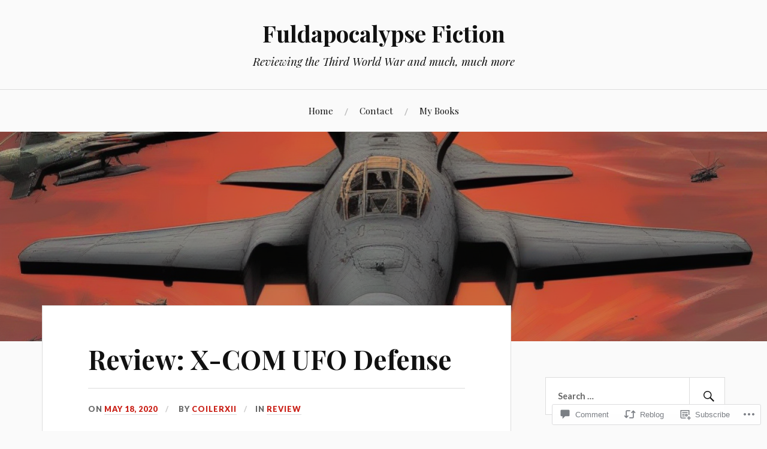

--- FILE ---
content_type: text/html; charset=UTF-8
request_url: https://fuldapocalypsefiction.com/2020/05/18/review-x-com-ufo-defense/
body_size: 25104
content:
<!DOCTYPE html>
<html lang="en">
<head>
<meta charset="UTF-8">
<meta name="viewport" content="width=device-width, initial-scale=1">
<link rel="profile" href="http://gmpg.org/xfn/11">
<link rel="pingback" href="https://fuldapocalypsefiction.com/xmlrpc.php">

<title>Review: X-COM UFO Defense &#8211; Fuldapocalypse Fiction</title>
<meta name='robots' content='max-image-preview:large' />

<!-- Async WordPress.com Remote Login -->
<script id="wpcom_remote_login_js">
var wpcom_remote_login_extra_auth = '';
function wpcom_remote_login_remove_dom_node_id( element_id ) {
	var dom_node = document.getElementById( element_id );
	if ( dom_node ) { dom_node.parentNode.removeChild( dom_node ); }
}
function wpcom_remote_login_remove_dom_node_classes( class_name ) {
	var dom_nodes = document.querySelectorAll( '.' + class_name );
	for ( var i = 0; i < dom_nodes.length; i++ ) {
		dom_nodes[ i ].parentNode.removeChild( dom_nodes[ i ] );
	}
}
function wpcom_remote_login_final_cleanup() {
	wpcom_remote_login_remove_dom_node_classes( "wpcom_remote_login_msg" );
	wpcom_remote_login_remove_dom_node_id( "wpcom_remote_login_key" );
	wpcom_remote_login_remove_dom_node_id( "wpcom_remote_login_validate" );
	wpcom_remote_login_remove_dom_node_id( "wpcom_remote_login_js" );
	wpcom_remote_login_remove_dom_node_id( "wpcom_request_access_iframe" );
	wpcom_remote_login_remove_dom_node_id( "wpcom_request_access_styles" );
}

// Watch for messages back from the remote login
window.addEventListener( "message", function( e ) {
	if ( e.origin === "https://r-login.wordpress.com" ) {
		var data = {};
		try {
			data = JSON.parse( e.data );
		} catch( e ) {
			wpcom_remote_login_final_cleanup();
			return;
		}

		if ( data.msg === 'LOGIN' ) {
			// Clean up the login check iframe
			wpcom_remote_login_remove_dom_node_id( "wpcom_remote_login_key" );

			var id_regex = new RegExp( /^[0-9]+$/ );
			var token_regex = new RegExp( /^.*|.*|.*$/ );
			if (
				token_regex.test( data.token )
				&& id_regex.test( data.wpcomid )
			) {
				// We have everything we need to ask for a login
				var script = document.createElement( "script" );
				script.setAttribute( "id", "wpcom_remote_login_validate" );
				script.src = '/remote-login.php?wpcom_remote_login=validate'
					+ '&wpcomid=' + data.wpcomid
					+ '&token=' + encodeURIComponent( data.token )
					+ '&host=' + window.location.protocol
					+ '//' + window.location.hostname
					+ '&postid=3462'
					+ '&is_singular=1';
				document.body.appendChild( script );
			}

			return;
		}

		// Safari ITP, not logged in, so redirect
		if ( data.msg === 'LOGIN-REDIRECT' ) {
			window.location = 'https://wordpress.com/log-in?redirect_to=' + window.location.href;
			return;
		}

		// Safari ITP, storage access failed, remove the request
		if ( data.msg === 'LOGIN-REMOVE' ) {
			var css_zap = 'html { -webkit-transition: margin-top 1s; transition: margin-top 1s; } /* 9001 */ html { margin-top: 0 !important; } * html body { margin-top: 0 !important; } @media screen and ( max-width: 782px ) { html { margin-top: 0 !important; } * html body { margin-top: 0 !important; } }';
			var style_zap = document.createElement( 'style' );
			style_zap.type = 'text/css';
			style_zap.appendChild( document.createTextNode( css_zap ) );
			document.body.appendChild( style_zap );

			var e = document.getElementById( 'wpcom_request_access_iframe' );
			e.parentNode.removeChild( e );

			document.cookie = 'wordpress_com_login_access=denied; path=/; max-age=31536000';

			return;
		}

		// Safari ITP
		if ( data.msg === 'REQUEST_ACCESS' ) {
			console.log( 'request access: safari' );

			// Check ITP iframe enable/disable knob
			if ( wpcom_remote_login_extra_auth !== 'safari_itp_iframe' ) {
				return;
			}

			// If we are in a "private window" there is no ITP.
			var private_window = false;
			try {
				var opendb = window.openDatabase( null, null, null, null );
			} catch( e ) {
				private_window = true;
			}

			if ( private_window ) {
				console.log( 'private window' );
				return;
			}

			var iframe = document.createElement( 'iframe' );
			iframe.id = 'wpcom_request_access_iframe';
			iframe.setAttribute( 'scrolling', 'no' );
			iframe.setAttribute( 'sandbox', 'allow-storage-access-by-user-activation allow-scripts allow-same-origin allow-top-navigation-by-user-activation' );
			iframe.src = 'https://r-login.wordpress.com/remote-login.php?wpcom_remote_login=request_access&origin=' + encodeURIComponent( data.origin ) + '&wpcomid=' + encodeURIComponent( data.wpcomid );

			var css = 'html { -webkit-transition: margin-top 1s; transition: margin-top 1s; } /* 9001 */ html { margin-top: 46px !important; } * html body { margin-top: 46px !important; } @media screen and ( max-width: 660px ) { html { margin-top: 71px !important; } * html body { margin-top: 71px !important; } #wpcom_request_access_iframe { display: block; height: 71px !important; } } #wpcom_request_access_iframe { border: 0px; height: 46px; position: fixed; top: 0; left: 0; width: 100%; min-width: 100%; z-index: 99999; background: #23282d; } ';

			var style = document.createElement( 'style' );
			style.type = 'text/css';
			style.id = 'wpcom_request_access_styles';
			style.appendChild( document.createTextNode( css ) );
			document.body.appendChild( style );

			document.body.appendChild( iframe );
		}

		if ( data.msg === 'DONE' ) {
			wpcom_remote_login_final_cleanup();
		}
	}
}, false );

// Inject the remote login iframe after the page has had a chance to load
// more critical resources
window.addEventListener( "DOMContentLoaded", function( e ) {
	var iframe = document.createElement( "iframe" );
	iframe.style.display = "none";
	iframe.setAttribute( "scrolling", "no" );
	iframe.setAttribute( "id", "wpcom_remote_login_key" );
	iframe.src = "https://r-login.wordpress.com/remote-login.php"
		+ "?wpcom_remote_login=key"
		+ "&origin=aHR0cHM6Ly9mdWxkYXBvY2FseXBzZWZpY3Rpb24uY29t"
		+ "&wpcomid=150127925"
		+ "&time=" + Math.floor( Date.now() / 1000 );
	document.body.appendChild( iframe );
}, false );
</script>
<link rel='dns-prefetch' href='//s0.wp.com' />
<link rel='dns-prefetch' href='//widgets.wp.com' />
<link rel='dns-prefetch' href='//wordpress.com' />
<link rel='dns-prefetch' href='//fonts-api.wp.com' />
<link rel="alternate" type="application/rss+xml" title="Fuldapocalypse Fiction &raquo; Feed" href="https://fuldapocalypsefiction.com/feed/" />
<link rel="alternate" type="application/rss+xml" title="Fuldapocalypse Fiction &raquo; Comments Feed" href="https://fuldapocalypsefiction.com/comments/feed/" />
<link rel="alternate" type="application/rss+xml" title="Fuldapocalypse Fiction &raquo; Review: X-COM UFO&nbsp;Defense Comments Feed" href="https://fuldapocalypsefiction.com/2020/05/18/review-x-com-ufo-defense/feed/" />
	<script type="text/javascript">
		/* <![CDATA[ */
		function addLoadEvent(func) {
			var oldonload = window.onload;
			if (typeof window.onload != 'function') {
				window.onload = func;
			} else {
				window.onload = function () {
					oldonload();
					func();
				}
			}
		}
		/* ]]> */
	</script>
	<link crossorigin='anonymous' rel='stylesheet' id='all-css-0-1' href='/_static/??-eJxtzEkKgDAQRNELGZs4EDfiWUJsxMzYHby+RARB3BQ8KD6cWZgUGSNDKCL7su2RwCJnbdxjCCnVWYtHggO9ZlxFTsQftYaogf+k3x2+4Vv1voRZqrHvpkHJwV5glDTa&cssminify=yes' type='text/css' media='all' />
<style id='wp-emoji-styles-inline-css'>

	img.wp-smiley, img.emoji {
		display: inline !important;
		border: none !important;
		box-shadow: none !important;
		height: 1em !important;
		width: 1em !important;
		margin: 0 0.07em !important;
		vertical-align: -0.1em !important;
		background: none !important;
		padding: 0 !important;
	}
/*# sourceURL=wp-emoji-styles-inline-css */
</style>
<link crossorigin='anonymous' rel='stylesheet' id='all-css-2-1' href='/wp-content/plugins/gutenberg-core/v22.4.0/build/styles/block-library/style.min.css?m=1768935615i&cssminify=yes' type='text/css' media='all' />
<style id='wp-block-library-inline-css'>
.has-text-align-justify {
	text-align:justify;
}
.has-text-align-justify{text-align:justify;}

/*# sourceURL=wp-block-library-inline-css */
</style><style id='global-styles-inline-css'>
:root{--wp--preset--aspect-ratio--square: 1;--wp--preset--aspect-ratio--4-3: 4/3;--wp--preset--aspect-ratio--3-4: 3/4;--wp--preset--aspect-ratio--3-2: 3/2;--wp--preset--aspect-ratio--2-3: 2/3;--wp--preset--aspect-ratio--16-9: 16/9;--wp--preset--aspect-ratio--9-16: 9/16;--wp--preset--color--black: #000000;--wp--preset--color--cyan-bluish-gray: #abb8c3;--wp--preset--color--white: #ffffff;--wp--preset--color--pale-pink: #f78da7;--wp--preset--color--vivid-red: #cf2e2e;--wp--preset--color--luminous-vivid-orange: #ff6900;--wp--preset--color--luminous-vivid-amber: #fcb900;--wp--preset--color--light-green-cyan: #7bdcb5;--wp--preset--color--vivid-green-cyan: #00d084;--wp--preset--color--pale-cyan-blue: #8ed1fc;--wp--preset--color--vivid-cyan-blue: #0693e3;--wp--preset--color--vivid-purple: #9b51e0;--wp--preset--gradient--vivid-cyan-blue-to-vivid-purple: linear-gradient(135deg,rgb(6,147,227) 0%,rgb(155,81,224) 100%);--wp--preset--gradient--light-green-cyan-to-vivid-green-cyan: linear-gradient(135deg,rgb(122,220,180) 0%,rgb(0,208,130) 100%);--wp--preset--gradient--luminous-vivid-amber-to-luminous-vivid-orange: linear-gradient(135deg,rgb(252,185,0) 0%,rgb(255,105,0) 100%);--wp--preset--gradient--luminous-vivid-orange-to-vivid-red: linear-gradient(135deg,rgb(255,105,0) 0%,rgb(207,46,46) 100%);--wp--preset--gradient--very-light-gray-to-cyan-bluish-gray: linear-gradient(135deg,rgb(238,238,238) 0%,rgb(169,184,195) 100%);--wp--preset--gradient--cool-to-warm-spectrum: linear-gradient(135deg,rgb(74,234,220) 0%,rgb(151,120,209) 20%,rgb(207,42,186) 40%,rgb(238,44,130) 60%,rgb(251,105,98) 80%,rgb(254,248,76) 100%);--wp--preset--gradient--blush-light-purple: linear-gradient(135deg,rgb(255,206,236) 0%,rgb(152,150,240) 100%);--wp--preset--gradient--blush-bordeaux: linear-gradient(135deg,rgb(254,205,165) 0%,rgb(254,45,45) 50%,rgb(107,0,62) 100%);--wp--preset--gradient--luminous-dusk: linear-gradient(135deg,rgb(255,203,112) 0%,rgb(199,81,192) 50%,rgb(65,88,208) 100%);--wp--preset--gradient--pale-ocean: linear-gradient(135deg,rgb(255,245,203) 0%,rgb(182,227,212) 50%,rgb(51,167,181) 100%);--wp--preset--gradient--electric-grass: linear-gradient(135deg,rgb(202,248,128) 0%,rgb(113,206,126) 100%);--wp--preset--gradient--midnight: linear-gradient(135deg,rgb(2,3,129) 0%,rgb(40,116,252) 100%);--wp--preset--font-size--small: 13px;--wp--preset--font-size--medium: 20px;--wp--preset--font-size--large: 36px;--wp--preset--font-size--x-large: 42px;--wp--preset--font-family--albert-sans: 'Albert Sans', sans-serif;--wp--preset--font-family--alegreya: Alegreya, serif;--wp--preset--font-family--arvo: Arvo, serif;--wp--preset--font-family--bodoni-moda: 'Bodoni Moda', serif;--wp--preset--font-family--bricolage-grotesque: 'Bricolage Grotesque', sans-serif;--wp--preset--font-family--cabin: Cabin, sans-serif;--wp--preset--font-family--chivo: Chivo, sans-serif;--wp--preset--font-family--commissioner: Commissioner, sans-serif;--wp--preset--font-family--cormorant: Cormorant, serif;--wp--preset--font-family--courier-prime: 'Courier Prime', monospace;--wp--preset--font-family--crimson-pro: 'Crimson Pro', serif;--wp--preset--font-family--dm-mono: 'DM Mono', monospace;--wp--preset--font-family--dm-sans: 'DM Sans', sans-serif;--wp--preset--font-family--dm-serif-display: 'DM Serif Display', serif;--wp--preset--font-family--domine: Domine, serif;--wp--preset--font-family--eb-garamond: 'EB Garamond', serif;--wp--preset--font-family--epilogue: Epilogue, sans-serif;--wp--preset--font-family--fahkwang: Fahkwang, sans-serif;--wp--preset--font-family--figtree: Figtree, sans-serif;--wp--preset--font-family--fira-sans: 'Fira Sans', sans-serif;--wp--preset--font-family--fjalla-one: 'Fjalla One', sans-serif;--wp--preset--font-family--fraunces: Fraunces, serif;--wp--preset--font-family--gabarito: Gabarito, system-ui;--wp--preset--font-family--ibm-plex-mono: 'IBM Plex Mono', monospace;--wp--preset--font-family--ibm-plex-sans: 'IBM Plex Sans', sans-serif;--wp--preset--font-family--ibarra-real-nova: 'Ibarra Real Nova', serif;--wp--preset--font-family--instrument-serif: 'Instrument Serif', serif;--wp--preset--font-family--inter: Inter, sans-serif;--wp--preset--font-family--josefin-sans: 'Josefin Sans', sans-serif;--wp--preset--font-family--jost: Jost, sans-serif;--wp--preset--font-family--libre-baskerville: 'Libre Baskerville', serif;--wp--preset--font-family--libre-franklin: 'Libre Franklin', sans-serif;--wp--preset--font-family--literata: Literata, serif;--wp--preset--font-family--lora: Lora, serif;--wp--preset--font-family--merriweather: Merriweather, serif;--wp--preset--font-family--montserrat: Montserrat, sans-serif;--wp--preset--font-family--newsreader: Newsreader, serif;--wp--preset--font-family--noto-sans-mono: 'Noto Sans Mono', sans-serif;--wp--preset--font-family--nunito: Nunito, sans-serif;--wp--preset--font-family--open-sans: 'Open Sans', sans-serif;--wp--preset--font-family--overpass: Overpass, sans-serif;--wp--preset--font-family--pt-serif: 'PT Serif', serif;--wp--preset--font-family--petrona: Petrona, serif;--wp--preset--font-family--piazzolla: Piazzolla, serif;--wp--preset--font-family--playfair-display: 'Playfair Display', serif;--wp--preset--font-family--plus-jakarta-sans: 'Plus Jakarta Sans', sans-serif;--wp--preset--font-family--poppins: Poppins, sans-serif;--wp--preset--font-family--raleway: Raleway, sans-serif;--wp--preset--font-family--roboto: Roboto, sans-serif;--wp--preset--font-family--roboto-slab: 'Roboto Slab', serif;--wp--preset--font-family--rubik: Rubik, sans-serif;--wp--preset--font-family--rufina: Rufina, serif;--wp--preset--font-family--sora: Sora, sans-serif;--wp--preset--font-family--source-sans-3: 'Source Sans 3', sans-serif;--wp--preset--font-family--source-serif-4: 'Source Serif 4', serif;--wp--preset--font-family--space-mono: 'Space Mono', monospace;--wp--preset--font-family--syne: Syne, sans-serif;--wp--preset--font-family--texturina: Texturina, serif;--wp--preset--font-family--urbanist: Urbanist, sans-serif;--wp--preset--font-family--work-sans: 'Work Sans', sans-serif;--wp--preset--spacing--20: 0.44rem;--wp--preset--spacing--30: 0.67rem;--wp--preset--spacing--40: 1rem;--wp--preset--spacing--50: 1.5rem;--wp--preset--spacing--60: 2.25rem;--wp--preset--spacing--70: 3.38rem;--wp--preset--spacing--80: 5.06rem;--wp--preset--shadow--natural: 6px 6px 9px rgba(0, 0, 0, 0.2);--wp--preset--shadow--deep: 12px 12px 50px rgba(0, 0, 0, 0.4);--wp--preset--shadow--sharp: 6px 6px 0px rgba(0, 0, 0, 0.2);--wp--preset--shadow--outlined: 6px 6px 0px -3px rgb(255, 255, 255), 6px 6px rgb(0, 0, 0);--wp--preset--shadow--crisp: 6px 6px 0px rgb(0, 0, 0);}:where(body) { margin: 0; }:where(.is-layout-flex){gap: 0.5em;}:where(.is-layout-grid){gap: 0.5em;}body .is-layout-flex{display: flex;}.is-layout-flex{flex-wrap: wrap;align-items: center;}.is-layout-flex > :is(*, div){margin: 0;}body .is-layout-grid{display: grid;}.is-layout-grid > :is(*, div){margin: 0;}body{padding-top: 0px;padding-right: 0px;padding-bottom: 0px;padding-left: 0px;}:root :where(.wp-element-button, .wp-block-button__link){background-color: #32373c;border-width: 0;color: #fff;font-family: inherit;font-size: inherit;font-style: inherit;font-weight: inherit;letter-spacing: inherit;line-height: inherit;padding-top: calc(0.667em + 2px);padding-right: calc(1.333em + 2px);padding-bottom: calc(0.667em + 2px);padding-left: calc(1.333em + 2px);text-decoration: none;text-transform: inherit;}.has-black-color{color: var(--wp--preset--color--black) !important;}.has-cyan-bluish-gray-color{color: var(--wp--preset--color--cyan-bluish-gray) !important;}.has-white-color{color: var(--wp--preset--color--white) !important;}.has-pale-pink-color{color: var(--wp--preset--color--pale-pink) !important;}.has-vivid-red-color{color: var(--wp--preset--color--vivid-red) !important;}.has-luminous-vivid-orange-color{color: var(--wp--preset--color--luminous-vivid-orange) !important;}.has-luminous-vivid-amber-color{color: var(--wp--preset--color--luminous-vivid-amber) !important;}.has-light-green-cyan-color{color: var(--wp--preset--color--light-green-cyan) !important;}.has-vivid-green-cyan-color{color: var(--wp--preset--color--vivid-green-cyan) !important;}.has-pale-cyan-blue-color{color: var(--wp--preset--color--pale-cyan-blue) !important;}.has-vivid-cyan-blue-color{color: var(--wp--preset--color--vivid-cyan-blue) !important;}.has-vivid-purple-color{color: var(--wp--preset--color--vivid-purple) !important;}.has-black-background-color{background-color: var(--wp--preset--color--black) !important;}.has-cyan-bluish-gray-background-color{background-color: var(--wp--preset--color--cyan-bluish-gray) !important;}.has-white-background-color{background-color: var(--wp--preset--color--white) !important;}.has-pale-pink-background-color{background-color: var(--wp--preset--color--pale-pink) !important;}.has-vivid-red-background-color{background-color: var(--wp--preset--color--vivid-red) !important;}.has-luminous-vivid-orange-background-color{background-color: var(--wp--preset--color--luminous-vivid-orange) !important;}.has-luminous-vivid-amber-background-color{background-color: var(--wp--preset--color--luminous-vivid-amber) !important;}.has-light-green-cyan-background-color{background-color: var(--wp--preset--color--light-green-cyan) !important;}.has-vivid-green-cyan-background-color{background-color: var(--wp--preset--color--vivid-green-cyan) !important;}.has-pale-cyan-blue-background-color{background-color: var(--wp--preset--color--pale-cyan-blue) !important;}.has-vivid-cyan-blue-background-color{background-color: var(--wp--preset--color--vivid-cyan-blue) !important;}.has-vivid-purple-background-color{background-color: var(--wp--preset--color--vivid-purple) !important;}.has-black-border-color{border-color: var(--wp--preset--color--black) !important;}.has-cyan-bluish-gray-border-color{border-color: var(--wp--preset--color--cyan-bluish-gray) !important;}.has-white-border-color{border-color: var(--wp--preset--color--white) !important;}.has-pale-pink-border-color{border-color: var(--wp--preset--color--pale-pink) !important;}.has-vivid-red-border-color{border-color: var(--wp--preset--color--vivid-red) !important;}.has-luminous-vivid-orange-border-color{border-color: var(--wp--preset--color--luminous-vivid-orange) !important;}.has-luminous-vivid-amber-border-color{border-color: var(--wp--preset--color--luminous-vivid-amber) !important;}.has-light-green-cyan-border-color{border-color: var(--wp--preset--color--light-green-cyan) !important;}.has-vivid-green-cyan-border-color{border-color: var(--wp--preset--color--vivid-green-cyan) !important;}.has-pale-cyan-blue-border-color{border-color: var(--wp--preset--color--pale-cyan-blue) !important;}.has-vivid-cyan-blue-border-color{border-color: var(--wp--preset--color--vivid-cyan-blue) !important;}.has-vivid-purple-border-color{border-color: var(--wp--preset--color--vivid-purple) !important;}.has-vivid-cyan-blue-to-vivid-purple-gradient-background{background: var(--wp--preset--gradient--vivid-cyan-blue-to-vivid-purple) !important;}.has-light-green-cyan-to-vivid-green-cyan-gradient-background{background: var(--wp--preset--gradient--light-green-cyan-to-vivid-green-cyan) !important;}.has-luminous-vivid-amber-to-luminous-vivid-orange-gradient-background{background: var(--wp--preset--gradient--luminous-vivid-amber-to-luminous-vivid-orange) !important;}.has-luminous-vivid-orange-to-vivid-red-gradient-background{background: var(--wp--preset--gradient--luminous-vivid-orange-to-vivid-red) !important;}.has-very-light-gray-to-cyan-bluish-gray-gradient-background{background: var(--wp--preset--gradient--very-light-gray-to-cyan-bluish-gray) !important;}.has-cool-to-warm-spectrum-gradient-background{background: var(--wp--preset--gradient--cool-to-warm-spectrum) !important;}.has-blush-light-purple-gradient-background{background: var(--wp--preset--gradient--blush-light-purple) !important;}.has-blush-bordeaux-gradient-background{background: var(--wp--preset--gradient--blush-bordeaux) !important;}.has-luminous-dusk-gradient-background{background: var(--wp--preset--gradient--luminous-dusk) !important;}.has-pale-ocean-gradient-background{background: var(--wp--preset--gradient--pale-ocean) !important;}.has-electric-grass-gradient-background{background: var(--wp--preset--gradient--electric-grass) !important;}.has-midnight-gradient-background{background: var(--wp--preset--gradient--midnight) !important;}.has-small-font-size{font-size: var(--wp--preset--font-size--small) !important;}.has-medium-font-size{font-size: var(--wp--preset--font-size--medium) !important;}.has-large-font-size{font-size: var(--wp--preset--font-size--large) !important;}.has-x-large-font-size{font-size: var(--wp--preset--font-size--x-large) !important;}.has-albert-sans-font-family{font-family: var(--wp--preset--font-family--albert-sans) !important;}.has-alegreya-font-family{font-family: var(--wp--preset--font-family--alegreya) !important;}.has-arvo-font-family{font-family: var(--wp--preset--font-family--arvo) !important;}.has-bodoni-moda-font-family{font-family: var(--wp--preset--font-family--bodoni-moda) !important;}.has-bricolage-grotesque-font-family{font-family: var(--wp--preset--font-family--bricolage-grotesque) !important;}.has-cabin-font-family{font-family: var(--wp--preset--font-family--cabin) !important;}.has-chivo-font-family{font-family: var(--wp--preset--font-family--chivo) !important;}.has-commissioner-font-family{font-family: var(--wp--preset--font-family--commissioner) !important;}.has-cormorant-font-family{font-family: var(--wp--preset--font-family--cormorant) !important;}.has-courier-prime-font-family{font-family: var(--wp--preset--font-family--courier-prime) !important;}.has-crimson-pro-font-family{font-family: var(--wp--preset--font-family--crimson-pro) !important;}.has-dm-mono-font-family{font-family: var(--wp--preset--font-family--dm-mono) !important;}.has-dm-sans-font-family{font-family: var(--wp--preset--font-family--dm-sans) !important;}.has-dm-serif-display-font-family{font-family: var(--wp--preset--font-family--dm-serif-display) !important;}.has-domine-font-family{font-family: var(--wp--preset--font-family--domine) !important;}.has-eb-garamond-font-family{font-family: var(--wp--preset--font-family--eb-garamond) !important;}.has-epilogue-font-family{font-family: var(--wp--preset--font-family--epilogue) !important;}.has-fahkwang-font-family{font-family: var(--wp--preset--font-family--fahkwang) !important;}.has-figtree-font-family{font-family: var(--wp--preset--font-family--figtree) !important;}.has-fira-sans-font-family{font-family: var(--wp--preset--font-family--fira-sans) !important;}.has-fjalla-one-font-family{font-family: var(--wp--preset--font-family--fjalla-one) !important;}.has-fraunces-font-family{font-family: var(--wp--preset--font-family--fraunces) !important;}.has-gabarito-font-family{font-family: var(--wp--preset--font-family--gabarito) !important;}.has-ibm-plex-mono-font-family{font-family: var(--wp--preset--font-family--ibm-plex-mono) !important;}.has-ibm-plex-sans-font-family{font-family: var(--wp--preset--font-family--ibm-plex-sans) !important;}.has-ibarra-real-nova-font-family{font-family: var(--wp--preset--font-family--ibarra-real-nova) !important;}.has-instrument-serif-font-family{font-family: var(--wp--preset--font-family--instrument-serif) !important;}.has-inter-font-family{font-family: var(--wp--preset--font-family--inter) !important;}.has-josefin-sans-font-family{font-family: var(--wp--preset--font-family--josefin-sans) !important;}.has-jost-font-family{font-family: var(--wp--preset--font-family--jost) !important;}.has-libre-baskerville-font-family{font-family: var(--wp--preset--font-family--libre-baskerville) !important;}.has-libre-franklin-font-family{font-family: var(--wp--preset--font-family--libre-franklin) !important;}.has-literata-font-family{font-family: var(--wp--preset--font-family--literata) !important;}.has-lora-font-family{font-family: var(--wp--preset--font-family--lora) !important;}.has-merriweather-font-family{font-family: var(--wp--preset--font-family--merriweather) !important;}.has-montserrat-font-family{font-family: var(--wp--preset--font-family--montserrat) !important;}.has-newsreader-font-family{font-family: var(--wp--preset--font-family--newsreader) !important;}.has-noto-sans-mono-font-family{font-family: var(--wp--preset--font-family--noto-sans-mono) !important;}.has-nunito-font-family{font-family: var(--wp--preset--font-family--nunito) !important;}.has-open-sans-font-family{font-family: var(--wp--preset--font-family--open-sans) !important;}.has-overpass-font-family{font-family: var(--wp--preset--font-family--overpass) !important;}.has-pt-serif-font-family{font-family: var(--wp--preset--font-family--pt-serif) !important;}.has-petrona-font-family{font-family: var(--wp--preset--font-family--petrona) !important;}.has-piazzolla-font-family{font-family: var(--wp--preset--font-family--piazzolla) !important;}.has-playfair-display-font-family{font-family: var(--wp--preset--font-family--playfair-display) !important;}.has-plus-jakarta-sans-font-family{font-family: var(--wp--preset--font-family--plus-jakarta-sans) !important;}.has-poppins-font-family{font-family: var(--wp--preset--font-family--poppins) !important;}.has-raleway-font-family{font-family: var(--wp--preset--font-family--raleway) !important;}.has-roboto-font-family{font-family: var(--wp--preset--font-family--roboto) !important;}.has-roboto-slab-font-family{font-family: var(--wp--preset--font-family--roboto-slab) !important;}.has-rubik-font-family{font-family: var(--wp--preset--font-family--rubik) !important;}.has-rufina-font-family{font-family: var(--wp--preset--font-family--rufina) !important;}.has-sora-font-family{font-family: var(--wp--preset--font-family--sora) !important;}.has-source-sans-3-font-family{font-family: var(--wp--preset--font-family--source-sans-3) !important;}.has-source-serif-4-font-family{font-family: var(--wp--preset--font-family--source-serif-4) !important;}.has-space-mono-font-family{font-family: var(--wp--preset--font-family--space-mono) !important;}.has-syne-font-family{font-family: var(--wp--preset--font-family--syne) !important;}.has-texturina-font-family{font-family: var(--wp--preset--font-family--texturina) !important;}.has-urbanist-font-family{font-family: var(--wp--preset--font-family--urbanist) !important;}.has-work-sans-font-family{font-family: var(--wp--preset--font-family--work-sans) !important;}
/*# sourceURL=global-styles-inline-css */
</style>

<style id='classic-theme-styles-inline-css'>
.wp-block-button__link{background-color:#32373c;border-radius:9999px;box-shadow:none;color:#fff;font-size:1.125em;padding:calc(.667em + 2px) calc(1.333em + 2px);text-decoration:none}.wp-block-file__button{background:#32373c;color:#fff}.wp-block-accordion-heading{margin:0}.wp-block-accordion-heading__toggle{background-color:inherit!important;color:inherit!important}.wp-block-accordion-heading__toggle:not(:focus-visible){outline:none}.wp-block-accordion-heading__toggle:focus,.wp-block-accordion-heading__toggle:hover{background-color:inherit!important;border:none;box-shadow:none;color:inherit;padding:var(--wp--preset--spacing--20,1em) 0;text-decoration:none}.wp-block-accordion-heading__toggle:focus-visible{outline:auto;outline-offset:0}
/*# sourceURL=/wp-content/plugins/gutenberg-core/v22.4.0/build/styles/block-library/classic.min.css */
</style>
<link crossorigin='anonymous' rel='stylesheet' id='all-css-4-1' href='/_static/??-eJx9jskOwjAMRH+IYPblgPgUlMWClDqJYqf9fVxVXABxseSZefbAWIzPSTAJUDOlb/eYGHyuqDoVK6AJwhAt9kgaW3rmBfzGxqKMca5UZDY6KTYy8lCQ/3EdSrH+aVSaT8wGUM7pbd4GTCFXsE0yWZHovzDg6sG12AcYsDp9reLUmT/3qcyVLuvj4bRd7fbnTfcCmvdj7g==&cssminify=yes' type='text/css' media='all' />
<link rel='stylesheet' id='verbum-gutenberg-css-css' href='https://widgets.wp.com/verbum-block-editor/block-editor.css?ver=1738686361' media='all' />
<link crossorigin='anonymous' rel='stylesheet' id='all-css-6-1' href='/_static/??/wp-content/mu-plugins/comment-likes/css/comment-likes.css,/i/noticons/noticons.css,/wp-content/themes/pub/lovecraft/style.css?m=1758759644j&cssminify=yes' type='text/css' media='all' />
<link rel='stylesheet' id='lovecraft-fonts-css' href='https://fonts-api.wp.com/css?family=Playfair+Display%3A400%2C700%2C400italic%7CLato%3A400%2C400italic%2C700%2C700italic%2C900%2C900italic&#038;subset=latin%2Clatin-ext&#038;ver=6.9-RC2-61304' media='all' />
<link crossorigin='anonymous' rel='stylesheet' id='all-css-8-1' href='/_static/??-eJx9jsEKwjAQRH/IuFQr9SJ+iqTLNqYm2ZDdWvx7U/AQULzNg3nDwJoNclJKCnExOSzOJ4GZNFt8fBgic4KbTwiOEhVfDfkd9yiyg2ZU7xRJIC8jBH4SFjspbEuir0BmzcjxS2qeFBoDuxod1FaD/yRHbAKjVV9/t2CmYH3Z1Gu8dMPpeDj3Q9fPb9ImYnQ=&cssminify=yes' type='text/css' media='all' />
<link crossorigin='anonymous' rel='stylesheet' id='print-css-9-1' href='/wp-content/mu-plugins/global-print/global-print.css?m=1465851035i&cssminify=yes' type='text/css' media='print' />
<style id='jetpack-global-styles-frontend-style-inline-css'>
:root { --font-headings: unset; --font-base: unset; --font-headings-default: -apple-system,BlinkMacSystemFont,"Segoe UI",Roboto,Oxygen-Sans,Ubuntu,Cantarell,"Helvetica Neue",sans-serif; --font-base-default: -apple-system,BlinkMacSystemFont,"Segoe UI",Roboto,Oxygen-Sans,Ubuntu,Cantarell,"Helvetica Neue",sans-serif;}
/*# sourceURL=jetpack-global-styles-frontend-style-inline-css */
</style>
<link crossorigin='anonymous' rel='stylesheet' id='all-css-12-1' href='/_static/??-eJyNjcEKwjAQRH/IuFRT6kX8FNkmS5K6yQY3Qfx7bfEiXrwM82B4A49qnJRGpUHupnIPqSgs1Cq624chi6zhO5OCRryTR++fW00l7J3qDv43XVNxoOISsmEJol/wY2uR8vs3WggsM/I6uOTzMI3Hw8lOg11eUT1JKA==&cssminify=yes' type='text/css' media='all' />
<script type="text/javascript" id="jetpack_related-posts-js-extra">
/* <![CDATA[ */
var related_posts_js_options = {"post_heading":"h4"};
//# sourceURL=jetpack_related-posts-js-extra
/* ]]> */
</script>
<script type="text/javascript" id="wpcom-actionbar-placeholder-js-extra">
/* <![CDATA[ */
var actionbardata = {"siteID":"150127925","postID":"3462","siteURL":"https://fuldapocalypsefiction.com","xhrURL":"https://fuldapocalypsefiction.com/wp-admin/admin-ajax.php","nonce":"da64b6e1d0","isLoggedIn":"","statusMessage":"","subsEmailDefault":"instantly","proxyScriptUrl":"https://s0.wp.com/wp-content/js/wpcom-proxy-request.js?m=1513050504i&amp;ver=20211021","shortlink":"https://wp.me/pa9V89-TQ","i18n":{"followedText":"New posts from this site will now appear in your \u003Ca href=\"https://wordpress.com/reader\"\u003EReader\u003C/a\u003E","foldBar":"Collapse this bar","unfoldBar":"Expand this bar","shortLinkCopied":"Shortlink copied to clipboard."}};
//# sourceURL=wpcom-actionbar-placeholder-js-extra
/* ]]> */
</script>
<script type="text/javascript" id="jetpack-mu-wpcom-settings-js-before">
/* <![CDATA[ */
var JETPACK_MU_WPCOM_SETTINGS = {"assetsUrl":"https://s0.wp.com/wp-content/mu-plugins/jetpack-mu-wpcom-plugin/moon/jetpack_vendor/automattic/jetpack-mu-wpcom/src/build/"};
//# sourceURL=jetpack-mu-wpcom-settings-js-before
/* ]]> */
</script>
<script crossorigin='anonymous' type='text/javascript'  src='/_static/??/wp-content/mu-plugins/jetpack-plugin/moon/_inc/build/related-posts/related-posts.min.js,/wp-content/js/rlt-proxy.js?m=1755006225j'></script>
<script type="text/javascript" id="rlt-proxy-js-after">
/* <![CDATA[ */
	rltInitialize( {"token":null,"iframeOrigins":["https:\/\/widgets.wp.com"]} );
//# sourceURL=rlt-proxy-js-after
/* ]]> */
</script>
<link rel="EditURI" type="application/rsd+xml" title="RSD" href="https://fuldapocalypsefiction.wordpress.com/xmlrpc.php?rsd" />
<meta name="generator" content="WordPress.com" />
<link rel="canonical" href="https://fuldapocalypsefiction.com/2020/05/18/review-x-com-ufo-defense/" />
<link rel='shortlink' href='https://wp.me/pa9V89-TQ' />
<link rel="alternate" type="application/json+oembed" href="https://public-api.wordpress.com/oembed/?format=json&amp;url=https%3A%2F%2Ffuldapocalypsefiction.com%2F2020%2F05%2F18%2Freview-x-com-ufo-defense%2F&amp;for=wpcom-auto-discovery" /><link rel="alternate" type="application/xml+oembed" href="https://public-api.wordpress.com/oembed/?format=xml&amp;url=https%3A%2F%2Ffuldapocalypsefiction.com%2F2020%2F05%2F18%2Freview-x-com-ufo-defense%2F&amp;for=wpcom-auto-discovery" />
<!-- Jetpack Open Graph Tags -->
<meta property="og:type" content="article" />
<meta property="og:title" content="Review: X-COM UFO Defense" />
<meta property="og:url" content="https://fuldapocalypsefiction.com/2020/05/18/review-x-com-ufo-defense/" />
<meta property="og:description" content="X-COM UFO Defense Video game novelizations do not have the best reputation. Keeping that in mind, how does Diane Duane&#8217;s work on the classic video game X-COM turn out? The story of X-COM comm…" />
<meta property="article:published_time" content="2020-05-18T12:50:17+00:00" />
<meta property="article:modified_time" content="2020-05-18T12:50:17+00:00" />
<meta property="og:site_name" content="Fuldapocalypse Fiction" />
<meta property="og:image" content="https://fuldapocalypsefiction.com/wp-content/uploads/2018/08/cropped-m60a2starship.png?w=200" />
<meta property="og:image:width" content="200" />
<meta property="og:image:height" content="200" />
<meta property="og:image:alt" content="" />
<meta property="og:locale" content="en_US" />
<meta property="article:publisher" content="https://www.facebook.com/WordPresscom" />
<meta name="twitter:text:title" content="Review: X-COM UFO&nbsp;Defense" />
<meta name="twitter:image" content="https://fuldapocalypsefiction.com/wp-content/uploads/2018/08/cropped-m60a2starship.png?w=240" />
<meta name="twitter:card" content="summary" />

<!-- End Jetpack Open Graph Tags -->
<link rel="search" type="application/opensearchdescription+xml" href="https://fuldapocalypsefiction.com/osd.xml" title="Fuldapocalypse Fiction" />
<link rel="search" type="application/opensearchdescription+xml" href="https://s1.wp.com/opensearch.xml" title="WordPress.com" />
<meta name="description" content="X-COM UFO Defense Video game novelizations do not have the best reputation. Keeping that in mind, how does Diane Duane&#039;s work on the classic video game X-COM turn out? The story of X-COM commander Jonelle Barrett running a base in Switzerland, Duane seems interested in making a huge effort to write about everything except fighting&hellip;" />
<link rel="icon" href="https://fuldapocalypsefiction.com/wp-content/uploads/2018/08/cropped-m60a2starship.png?w=32" sizes="32x32" />
<link rel="icon" href="https://fuldapocalypsefiction.com/wp-content/uploads/2018/08/cropped-m60a2starship.png?w=192" sizes="192x192" />
<link rel="apple-touch-icon" href="https://fuldapocalypsefiction.com/wp-content/uploads/2018/08/cropped-m60a2starship.png?w=180" />
<meta name="msapplication-TileImage" content="https://fuldapocalypsefiction.com/wp-content/uploads/2018/08/cropped-m60a2starship.png?w=270" />
</head>

<body class="wp-singular post-template-default single single-post postid-3462 single-format-standard wp-embed-responsive wp-theme-publovecraft customizer-styles-applied jetpack-reblog-enabled">
<div id="page" class="hfeed site">
	<a class="skip-link screen-reader-text" href="#content">Skip to content</a>

	<header id="masthead" class="site-header" role="banner">
		<div class="site-branding">
							<a href="https://fuldapocalypsefiction.com/" class="site-logo-link" rel="home" itemprop="url"></a>						<h1 class="site-title"><a href="https://fuldapocalypsefiction.com/" rel="home">Fuldapocalypse Fiction</a></h1>
			<p class="site-description">Reviewing the Third World War and much, much more</p>
		</div><!-- .site-branding -->

		<div class="toggles clear">
			<button class="menu-toggle toggle" aria-controls="primary-menu" aria-expanded="false">
				<div class="bar"></div>
				<div class="bar"></div>
				<div class="bar"></div>
				<span class="screen-reader-text">Menu</span>
			</button><!-- .menu-toggle -->
			<button class="search-toggle toggle">
				<div class="genericon genericon-search" aria-expanded="false">
					<span class="screen-reader-text">Search</span>
				</div><!-- .genericon-search -->
			</button><!-- .search-toggle -->
		</div><!-- .toggles -->

		<nav id="site-navigation" class="main-navigation" role="navigation">
			<div class="menu-primary-container"><ul id="primary-menu" class="menu"><li id="menu-item-6" class="menu-item menu-item-type-custom menu-item-object-custom menu-item-6"><a href="/">Home</a></li>
<li id="menu-item-7" class="menu-item menu-item-type-post_type menu-item-object-page menu-item-7"><a href="https://fuldapocalypsefiction.com/contact/">Contact</a></li>
<li id="menu-item-5138" class="menu-item menu-item-type-post_type menu-item-object-page menu-item-5138"><a href="https://fuldapocalypsefiction.com/my-books/">My Books</a></li>
</ul></div>		</nav><!-- #site-navigation -->

		<div class="mobile-search">
			<form role="search" method="get" class="search-form" action="https://fuldapocalypsefiction.com/">
	<label>
		<span class="screen-reader-text">Search for:</span>
		<input type="search" class="search-field" placeholder="Search …" value="" name="s" title="Search for:" />
	</label>
	<button type="submit" class="search-submit">
		<span class="genericon genericon-search">
			<span class="screen-reader-text">Search</span>
		</span>
	</button>
</form>		</div>
	</header><!-- #masthead -->

			<a class="header-image-wrapper" href="https://fuldapocalypsefiction.com/" rel="home">
			<div class="header-image bg-image" style="background-image: url(https://fuldapocalypsefiction.com/wp-content/uploads/2023/11/cropped-cropped-cropped-ww3sd.png)">
				<img src="https://fuldapocalypsefiction.com/wp-content/uploads/2023/11/cropped-cropped-cropped-ww3sd.png" width="1280" height="443" alt="">
			</div>
		</a>
	
	<div id="content" class="site-content">

	<div id="primary" class="content-area">
		<main id="main" class="site-main" role="main">

		
			
<article id="post-3462" class="post-3462 post type-post status-publish format-standard hentry category-review tag-1990s tag-american tag-diane-duane tag-novelization tag-science-fiction tag-special-forces tag-xcom">
	<div class="entry-wrapper">
		<header class="entry-header">
			<h1 class="entry-title">Review: X-COM UFO&nbsp;Defense</h1>
							<div class="entry-meta">
					<span class="posted-on">On <a href="https://fuldapocalypsefiction.com/2020/05/18/review-x-com-ufo-defense/" rel="bookmark"><time class="entry-date published updated" datetime="2020-05-18T12:50:17+00:00">May 18, 2020</time></a></span><span class="byline"> By <span class="author vcard"><a class="url fn n" href="https://fuldapocalypsefiction.com/author/coilerxii/">coilerxii</a></span></span><span class="cat-links">In <a href="https://fuldapocalypsefiction.com/category/review/" rel="category tag">Review</a></span>				</div><!-- .entry-meta -->
					</header><!-- .entry-header -->

		<div class="entry-content">
			<h1>X-COM UFO Defense</h1>
<p>Video game novelizations do not have the best reputation. Keeping that in mind, how does Diane Duane&#8217;s <a href="https://www.amazon.com/X-COM-Defense-Novel-Diane-Duane/dp/0761502351">work</a> on the classic video game X-COM turn out?</p>
<p>The story of X-COM commander Jonelle Barrett running a base in Switzerland, Duane seems interested in making a huge effort to write about everything except fighting aliens. This by itself isn&#8217;t too bad. In terms of accuracy, X-COM, particularly the original, is as much about managing resources as it was battling the invaders. In terms of plausibility, no one&#8217;s going to be spending every waking moment shooting Sectoids. In terms of characterization, they shouldn&#8217;t be automaton spacesuit commandos.</p>
<p>And yet they basically are, for the book is about 95% pure padding. Descriptions of Swiss geography fill most of it, alongside what seems like an obligatory mention of every element in the game. The rest consists of half-hearted &#8220;she just looked at the names and wanted to get them over with&#8221; battles with redshirts that are every bit as expendable and forgettable as the actual minions one controls in the games. This is one of the most blatantly obvious &#8220;I did this for the money with no enthusiasm&#8221; books I&#8217;ve read.</p>
<div id="jp-post-flair" class="sharedaddy sd-like-enabled sd-sharing-enabled"><div class="sharedaddy sd-sharing-enabled"><div class="robots-nocontent sd-block sd-social sd-social-icon-text sd-sharing"><h3 class="sd-title">Share this:</h3><div class="sd-content"><ul><li class="share-twitter"><a rel="nofollow noopener noreferrer"
				data-shared="sharing-twitter-3462"
				class="share-twitter sd-button share-icon"
				href="https://fuldapocalypsefiction.com/2020/05/18/review-x-com-ufo-defense/?share=twitter"
				target="_blank"
				aria-labelledby="sharing-twitter-3462"
				>
				<span id="sharing-twitter-3462" hidden>Share on X (Opens in new window)</span>
				<span>X</span>
			</a></li><li class="share-facebook"><a rel="nofollow noopener noreferrer"
				data-shared="sharing-facebook-3462"
				class="share-facebook sd-button share-icon"
				href="https://fuldapocalypsefiction.com/2020/05/18/review-x-com-ufo-defense/?share=facebook"
				target="_blank"
				aria-labelledby="sharing-facebook-3462"
				>
				<span id="sharing-facebook-3462" hidden>Share on Facebook (Opens in new window)</span>
				<span>Facebook</span>
			</a></li><li class="share-end"></li></ul></div></div></div><div class='sharedaddy sd-block sd-like jetpack-likes-widget-wrapper jetpack-likes-widget-unloaded' id='like-post-wrapper-150127925-3462-697606089c42f' data-src='//widgets.wp.com/likes/index.html?ver=20260125#blog_id=150127925&amp;post_id=3462&amp;origin=fuldapocalypsefiction.wordpress.com&amp;obj_id=150127925-3462-697606089c42f&amp;domain=fuldapocalypsefiction.com' data-name='like-post-frame-150127925-3462-697606089c42f' data-title='Like or Reblog'><div class='likes-widget-placeholder post-likes-widget-placeholder' style='height: 55px;'><span class='button'><span>Like</span></span> <span class='loading'>Loading...</span></div><span class='sd-text-color'></span><a class='sd-link-color'></a></div>
<div id='jp-relatedposts' class='jp-relatedposts' >
	<h3 class="jp-relatedposts-headline"><em>Related</em></h3>
</div></div>					</div><!-- .entry-content -->

		<footer class="entry-footer">
			<span class="tags-links"><a href="https://fuldapocalypsefiction.com/tag/1990s/" rel="tag">1990s</a><a href="https://fuldapocalypsefiction.com/tag/american/" rel="tag">American</a><a href="https://fuldapocalypsefiction.com/tag/diane-duane/" rel="tag">Diane Duane</a><a href="https://fuldapocalypsefiction.com/tag/novelization/" rel="tag">Novelization</a><a href="https://fuldapocalypsefiction.com/tag/science-fiction/" rel="tag">Science Fiction</a><a href="https://fuldapocalypsefiction.com/tag/special-forces/" rel="tag">Special Forces</a><a href="https://fuldapocalypsefiction.com/tag/xcom/" rel="tag">XCOM</a></span>					</footer><!-- .entry-footer -->
	</div>
</article><!-- #post-## -->


			
	<nav class="navigation post-navigation" aria-label="Posts">
		<h2 class="screen-reader-text">Post navigation</h2>
		<div class="nav-links"><div class="nav-previous"><a href="https://fuldapocalypsefiction.com/2020/05/17/the-three-world-war-iiis/" rel="prev"><span class="meta-nav">Previous</span> <h4>The Three World War&nbsp;IIIs</h4></a></div><div class="nav-next"><a href="https://fuldapocalypsefiction.com/2020/05/20/weird-wargaming-beat-em-ups/" rel="next"><span class="meta-nav">Next</span> <h4>Weird Wargaming: Beat Em&nbsp;Ups</h4></a></div></div>
	</nav>
			
<div id="comments" class="comments-area">
	<div class="comments-wrapper">
		
		
		
			<div id="respond" class="comment-respond">
		<h3 id="reply-title" class="comment-reply-title">Leave a comment <small><a rel="nofollow" id="cancel-comment-reply-link" href="/2020/05/18/review-x-com-ufo-defense/#respond" style="display:none;">Cancel reply</a></small></h3><form action="https://fuldapocalypsefiction.com/wp-comments-post.php" method="post" id="commentform" class="comment-form">


<div class="comment-form__verbum transparent"></div><div class="verbum-form-meta"><input type='hidden' name='comment_post_ID' value='3462' id='comment_post_ID' />
<input type='hidden' name='comment_parent' id='comment_parent' value='0' />

			<input type="hidden" name="highlander_comment_nonce" id="highlander_comment_nonce" value="068c03df30" />
			<input type="hidden" name="verbum_show_subscription_modal" value="" /></div><p style="display: none;"><input type="hidden" id="akismet_comment_nonce" name="akismet_comment_nonce" value="bad49a1591" /></p><p style="display: none !important;" class="akismet-fields-container" data-prefix="ak_"><label>&#916;<textarea name="ak_hp_textarea" cols="45" rows="8" maxlength="100"></textarea></label><input type="hidden" id="ak_js_1" name="ak_js" value="99"/><script type="text/javascript">
/* <![CDATA[ */
document.getElementById( "ak_js_1" ).setAttribute( "value", ( new Date() ).getTime() );
/* ]]> */
</script>
</p></form>	</div><!-- #respond -->
	<p class="akismet_comment_form_privacy_notice">This site uses Akismet to reduce spam. <a href="https://akismet.com/privacy/" target="_blank" rel="nofollow noopener">Learn how your comment data is processed.</a></p>	</div>
</div><!-- #comments -->

		
		</main><!-- #main -->
	</div><!-- #primary -->


<div id="secondary" class="widget-area" role="complementary">
	<aside id="search-3" class="widget widget_search"><form role="search" method="get" class="search-form" action="https://fuldapocalypsefiction.com/">
	<label>
		<span class="screen-reader-text">Search for:</span>
		<input type="search" class="search-field" placeholder="Search …" value="" name="s" title="Search for:" />
	</label>
	<button type="submit" class="search-submit">
		<span class="genericon genericon-search">
			<span class="screen-reader-text">Search</span>
		</span>
	</button>
</form></aside><aside id="follow_button_widget-5" class="widget widget_follow_button_widget">
		<a class="wordpress-follow-button" href="https://fuldapocalypsefiction.com" data-blog="150127925" data-lang="en" >Follow Fuldapocalypse Fiction on WordPress.com</a>
		<script type="text/javascript">(function(d){ window.wpcomPlatform = {"titles":{"timelines":"Embeddable Timelines","followButton":"Follow Button","wpEmbeds":"WordPress Embeds"}}; var f = d.getElementsByTagName('SCRIPT')[0], p = d.createElement('SCRIPT');p.type = 'text/javascript';p.async = true;p.src = '//widgets.wp.com/platform.js';f.parentNode.insertBefore(p,f);}(document));</script>

		</aside><aside id="archives-3" class="widget widget_archive"><h1 class="widget-title">Archives</h1>		<label class="screen-reader-text" for="archives-dropdown-3">Archives</label>
		<select id="archives-dropdown-3" name="archive-dropdown">
			
			<option value="">Select Month</option>
				<option value='https://fuldapocalypsefiction.com/2026/01/'> January 2026 &nbsp;(5)</option>
	<option value='https://fuldapocalypsefiction.com/2025/12/'> December 2025 &nbsp;(4)</option>
	<option value='https://fuldapocalypsefiction.com/2025/11/'> November 2025 &nbsp;(5)</option>
	<option value='https://fuldapocalypsefiction.com/2025/10/'> October 2025 &nbsp;(9)</option>
	<option value='https://fuldapocalypsefiction.com/2025/09/'> September 2025 &nbsp;(3)</option>
	<option value='https://fuldapocalypsefiction.com/2025/08/'> August 2025 &nbsp;(7)</option>
	<option value='https://fuldapocalypsefiction.com/2025/07/'> July 2025 &nbsp;(8)</option>
	<option value='https://fuldapocalypsefiction.com/2025/06/'> June 2025 &nbsp;(9)</option>
	<option value='https://fuldapocalypsefiction.com/2025/05/'> May 2025 &nbsp;(7)</option>
	<option value='https://fuldapocalypsefiction.com/2025/04/'> April 2025 &nbsp;(9)</option>
	<option value='https://fuldapocalypsefiction.com/2025/03/'> March 2025 &nbsp;(10)</option>
	<option value='https://fuldapocalypsefiction.com/2025/02/'> February 2025 &nbsp;(7)</option>
	<option value='https://fuldapocalypsefiction.com/2025/01/'> January 2025 &nbsp;(10)</option>
	<option value='https://fuldapocalypsefiction.com/2024/12/'> December 2024 &nbsp;(10)</option>
	<option value='https://fuldapocalypsefiction.com/2024/11/'> November 2024 &nbsp;(8)</option>
	<option value='https://fuldapocalypsefiction.com/2024/10/'> October 2024 &nbsp;(9)</option>
	<option value='https://fuldapocalypsefiction.com/2024/09/'> September 2024 &nbsp;(10)</option>
	<option value='https://fuldapocalypsefiction.com/2024/08/'> August 2024 &nbsp;(7)</option>
	<option value='https://fuldapocalypsefiction.com/2024/07/'> July 2024 &nbsp;(9)</option>
	<option value='https://fuldapocalypsefiction.com/2024/06/'> June 2024 &nbsp;(11)</option>
	<option value='https://fuldapocalypsefiction.com/2024/05/'> May 2024 &nbsp;(12)</option>
	<option value='https://fuldapocalypsefiction.com/2024/04/'> April 2024 &nbsp;(9)</option>
	<option value='https://fuldapocalypsefiction.com/2024/03/'> March 2024 &nbsp;(13)</option>
	<option value='https://fuldapocalypsefiction.com/2024/02/'> February 2024 &nbsp;(11)</option>
	<option value='https://fuldapocalypsefiction.com/2024/01/'> January 2024 &nbsp;(16)</option>
	<option value='https://fuldapocalypsefiction.com/2023/12/'> December 2023 &nbsp;(13)</option>
	<option value='https://fuldapocalypsefiction.com/2023/11/'> November 2023 &nbsp;(17)</option>
	<option value='https://fuldapocalypsefiction.com/2023/10/'> October 2023 &nbsp;(12)</option>
	<option value='https://fuldapocalypsefiction.com/2023/09/'> September 2023 &nbsp;(15)</option>
	<option value='https://fuldapocalypsefiction.com/2023/08/'> August 2023 &nbsp;(16)</option>
	<option value='https://fuldapocalypsefiction.com/2023/07/'> July 2023 &nbsp;(19)</option>
	<option value='https://fuldapocalypsefiction.com/2023/06/'> June 2023 &nbsp;(15)</option>
	<option value='https://fuldapocalypsefiction.com/2023/05/'> May 2023 &nbsp;(18)</option>
	<option value='https://fuldapocalypsefiction.com/2023/04/'> April 2023 &nbsp;(17)</option>
	<option value='https://fuldapocalypsefiction.com/2023/03/'> March 2023 &nbsp;(20)</option>
	<option value='https://fuldapocalypsefiction.com/2023/02/'> February 2023 &nbsp;(15)</option>
	<option value='https://fuldapocalypsefiction.com/2023/01/'> January 2023 &nbsp;(16)</option>
	<option value='https://fuldapocalypsefiction.com/2022/12/'> December 2022 &nbsp;(18)</option>
	<option value='https://fuldapocalypsefiction.com/2022/11/'> November 2022 &nbsp;(17)</option>
	<option value='https://fuldapocalypsefiction.com/2022/10/'> October 2022 &nbsp;(19)</option>
	<option value='https://fuldapocalypsefiction.com/2022/09/'> September 2022 &nbsp;(12)</option>
	<option value='https://fuldapocalypsefiction.com/2022/08/'> August 2022 &nbsp;(17)</option>
	<option value='https://fuldapocalypsefiction.com/2022/07/'> July 2022 &nbsp;(18)</option>
	<option value='https://fuldapocalypsefiction.com/2022/06/'> June 2022 &nbsp;(19)</option>
	<option value='https://fuldapocalypsefiction.com/2022/05/'> May 2022 &nbsp;(16)</option>
	<option value='https://fuldapocalypsefiction.com/2022/04/'> April 2022 &nbsp;(18)</option>
	<option value='https://fuldapocalypsefiction.com/2022/03/'> March 2022 &nbsp;(25)</option>
	<option value='https://fuldapocalypsefiction.com/2022/02/'> February 2022 &nbsp;(18)</option>
	<option value='https://fuldapocalypsefiction.com/2022/01/'> January 2022 &nbsp;(19)</option>
	<option value='https://fuldapocalypsefiction.com/2021/12/'> December 2021 &nbsp;(17)</option>
	<option value='https://fuldapocalypsefiction.com/2021/11/'> November 2021 &nbsp;(15)</option>
	<option value='https://fuldapocalypsefiction.com/2021/10/'> October 2021 &nbsp;(18)</option>
	<option value='https://fuldapocalypsefiction.com/2021/09/'> September 2021 &nbsp;(19)</option>
	<option value='https://fuldapocalypsefiction.com/2021/08/'> August 2021 &nbsp;(20)</option>
	<option value='https://fuldapocalypsefiction.com/2021/07/'> July 2021 &nbsp;(15)</option>
	<option value='https://fuldapocalypsefiction.com/2021/06/'> June 2021 &nbsp;(21)</option>
	<option value='https://fuldapocalypsefiction.com/2021/05/'> May 2021 &nbsp;(20)</option>
	<option value='https://fuldapocalypsefiction.com/2021/04/'> April 2021 &nbsp;(16)</option>
	<option value='https://fuldapocalypsefiction.com/2021/03/'> March 2021 &nbsp;(16)</option>
	<option value='https://fuldapocalypsefiction.com/2021/02/'> February 2021 &nbsp;(19)</option>
	<option value='https://fuldapocalypsefiction.com/2021/01/'> January 2021 &nbsp;(18)</option>
	<option value='https://fuldapocalypsefiction.com/2020/12/'> December 2020 &nbsp;(20)</option>
	<option value='https://fuldapocalypsefiction.com/2020/11/'> November 2020 &nbsp;(20)</option>
	<option value='https://fuldapocalypsefiction.com/2020/10/'> October 2020 &nbsp;(17)</option>
	<option value='https://fuldapocalypsefiction.com/2020/09/'> September 2020 &nbsp;(21)</option>
	<option value='https://fuldapocalypsefiction.com/2020/08/'> August 2020 &nbsp;(16)</option>
	<option value='https://fuldapocalypsefiction.com/2020/07/'> July 2020 &nbsp;(18)</option>
	<option value='https://fuldapocalypsefiction.com/2020/06/'> June 2020 &nbsp;(21)</option>
	<option value='https://fuldapocalypsefiction.com/2020/05/'> May 2020 &nbsp;(17)</option>
	<option value='https://fuldapocalypsefiction.com/2020/04/'> April 2020 &nbsp;(19)</option>
	<option value='https://fuldapocalypsefiction.com/2020/03/'> March 2020 &nbsp;(18)</option>
	<option value='https://fuldapocalypsefiction.com/2020/02/'> February 2020 &nbsp;(14)</option>
	<option value='https://fuldapocalypsefiction.com/2020/01/'> January 2020 &nbsp;(17)</option>
	<option value='https://fuldapocalypsefiction.com/2019/12/'> December 2019 &nbsp;(16)</option>
	<option value='https://fuldapocalypsefiction.com/2019/11/'> November 2019 &nbsp;(9)</option>
	<option value='https://fuldapocalypsefiction.com/2019/10/'> October 2019 &nbsp;(13)</option>
	<option value='https://fuldapocalypsefiction.com/2019/09/'> September 2019 &nbsp;(15)</option>
	<option value='https://fuldapocalypsefiction.com/2019/08/'> August 2019 &nbsp;(13)</option>
	<option value='https://fuldapocalypsefiction.com/2019/07/'> July 2019 &nbsp;(13)</option>
	<option value='https://fuldapocalypsefiction.com/2019/06/'> June 2019 &nbsp;(9)</option>
	<option value='https://fuldapocalypsefiction.com/2019/05/'> May 2019 &nbsp;(13)</option>
	<option value='https://fuldapocalypsefiction.com/2019/04/'> April 2019 &nbsp;(13)</option>
	<option value='https://fuldapocalypsefiction.com/2019/03/'> March 2019 &nbsp;(12)</option>
	<option value='https://fuldapocalypsefiction.com/2019/02/'> February 2019 &nbsp;(17)</option>
	<option value='https://fuldapocalypsefiction.com/2019/01/'> January 2019 &nbsp;(15)</option>
	<option value='https://fuldapocalypsefiction.com/2018/12/'> December 2018 &nbsp;(15)</option>
	<option value='https://fuldapocalypsefiction.com/2018/11/'> November 2018 &nbsp;(10)</option>
	<option value='https://fuldapocalypsefiction.com/2018/10/'> October 2018 &nbsp;(8)</option>
	<option value='https://fuldapocalypsefiction.com/2018/09/'> September 2018 &nbsp;(6)</option>
	<option value='https://fuldapocalypsefiction.com/2018/08/'> August 2018 &nbsp;(6)</option>

		</select>

			<script type="text/javascript">
/* <![CDATA[ */

( ( dropdownId ) => {
	const dropdown = document.getElementById( dropdownId );
	function onSelectChange() {
		setTimeout( () => {
			if ( 'escape' === dropdown.dataset.lastkey ) {
				return;
			}
			if ( dropdown.value ) {
				document.location.href = dropdown.value;
			}
		}, 250 );
	}
	function onKeyUp( event ) {
		if ( 'Escape' === event.key ) {
			dropdown.dataset.lastkey = 'escape';
		} else {
			delete dropdown.dataset.lastkey;
		}
	}
	function onClick() {
		delete dropdown.dataset.lastkey;
	}
	dropdown.addEventListener( 'keyup', onKeyUp );
	dropdown.addEventListener( 'click', onClick );
	dropdown.addEventListener( 'change', onSelectChange );
})( "archives-dropdown-3" );

//# sourceURL=WP_Widget_Archives%3A%3Awidget
/* ]]> */
</script>
</aside><aside id="linkcat-1356" class="widget widget_links"><h1 class="widget-title">Blogroll</h1>
	<ul class='xoxo blogroll'>
<li><a href="https://coilerscreativecorner.wordpress.com/" rel="me" title="My original blog, now stopped. Contains a lot of varied stuff.">Coiler&#039;s Creative Corner</a></li>
<li><a href="https://coldwarcontinuedblog.wordpress.com/" title="Alternate history of a surviving USSR turned hot Cold War.">Cold War Continued Blog</a></li>
<li><a href="http://coldwargamer.blogspot.com/" title="Valuable description of Cold War hot wargaming">Cold War Gamer</a></li>
<li><a href="http://glorioustrash.blogspot.com/" title="Another one of my favorite cheap thriller blogs">Glorious Trash</a></li>
<li><a href="https://kmbrownfiel5.wixsite.com/website/blog/categories/author-interviews" title="Fellow author&#8217;s blog">Katie Reads</a></li>
<li><a href="https://neverwasmag.com/blog/" title="An online alternate history magazine">Never Was Magazine</a></li>
<li><a href="http://northernfury.us/" title="Northern Fury: Ambitious gaming/writing WW3 project">Northern Fury</a></li>
<li><a href="http://www.paperbackwarrior.com/" title="One of my two favorite cheap thriller blogs.">Paperback Warrior</a></li>
<li><a href="https://www.amazon.com/dp/B09CF4ZHHY" title="My first full length novel, a tale of a sports gambling &#8220;advisor&#8221;. ">The Sure Bet King</a></li>
<li><a href="https://ww31987.wordpress.com/" title="In-progress WW3 web serial">WW3 1987 Blog</a></li>

	</ul>
</aside>

		<aside id="recent-posts-3" class="widget widget_recent_entries">
		<h1 class="widget-title">Recent Posts</h1>
		<ul>
											<li>
					<a href="https://fuldapocalypsefiction.com/2026/01/24/uniforms-and-equipment-of-the-soviet-romanian-war/">Uniforms and Equipment of the Soviet-Romanian&nbsp;War</a>
									</li>
											<li>
					<a href="https://fuldapocalypsefiction.com/2026/01/15/a-thousand-words-backyard-wrestling/">A Thousand Words: Backyard&nbsp;Wrestling</a>
									</li>
											<li>
					<a href="https://fuldapocalypsefiction.com/2026/01/11/the-betting-machine/">The Betting Machine</a>
									</li>
											<li>
					<a href="https://fuldapocalypsefiction.com/2026/01/07/review-hitlers-miracle-weapons-vol-1/">Review: Hitler&#8217;s Miracle Weapons, Vol.&nbsp;1</a>
									</li>
											<li>
					<a href="https://fuldapocalypsefiction.com/2026/01/01/happy-fuldapocalyptic-new-year/">Happy Fuldapocalyptic New&nbsp;Year</a>
									</li>
					</ul>

		</aside><aside id="categories-3" class="widget widget_categories"><h1 class="widget-title">Categories</h1>
			<ul>
					<li class="cat-item cat-item-185698"><a href="https://fuldapocalypsefiction.com/category/a-thousand-words/">A Thousand Words</a>
</li>
	<li class="cat-item cat-item-177"><a href="https://fuldapocalypsefiction.com/category/art/">Art</a>
</li>
	<li class="cat-item cat-item-3633"><a href="https://fuldapocalypsefiction.com/category/blog-stuff/">Blog Stuff</a>
</li>
	<li class="cat-item cat-item-858"><a href="https://fuldapocalypsefiction.com/category/essay/">Essay</a>
</li>
	<li class="cat-item cat-item-1745"><a href="https://fuldapocalypsefiction.com/category/review/">Review</a>
</li>
	<li class="cat-item cat-item-165926485"><a href="https://fuldapocalypsefiction.com/category/snippet-review/">Snippet Review</a>
</li>
	<li class="cat-item cat-item-1"><a href="https://fuldapocalypsefiction.com/category/uncategorized/">Uncategorized</a>
</li>
	<li class="cat-item cat-item-655365395"><a href="https://fuldapocalypsefiction.com/category/unstructured-review/">Unstructured Review</a>
</li>
	<li class="cat-item cat-item-691610534"><a href="https://fuldapocalypsefiction.com/category/weird-wargaming/">Weird Wargaming</a>
</li>
			</ul>

			</aside><aside id="wp_tag_cloud-3" class="widget wp_widget_tag_cloud"><h1 class="widget-title">Tags</h1><a href="https://fuldapocalypsefiction.com/tag/1950s/" class="tag-cloud-link tag-link-24741 tag-link-position-1" style="font-size: 10.010256410256pt;" aria-label="1950s (16 items)">1950s</a>
<a href="https://fuldapocalypsefiction.com/tag/1960s/" class="tag-cloud-link tag-link-24742 tag-link-position-2" style="font-size: 11.589743589744pt;" aria-label="1960s (27 items)">1960s</a>
<a href="https://fuldapocalypsefiction.com/tag/1970s/" class="tag-cloud-link tag-link-24743 tag-link-position-3" style="font-size: 13.6pt;" aria-label="1970s (53 items)">1970s</a>
<a href="https://fuldapocalypsefiction.com/tag/1980s/" class="tag-cloud-link tag-link-22792 tag-link-position-4" style="font-size: 16.041025641026pt;" aria-label="1980s (116 items)">1980s</a>
<a href="https://fuldapocalypsefiction.com/tag/1990s/" class="tag-cloud-link tag-link-24744 tag-link-position-5" style="font-size: 16.54358974359pt;" aria-label="1990s (136 items)">1990s</a>
<a href="https://fuldapocalypsefiction.com/tag/2000s/" class="tag-cloud-link tag-link-24745 tag-link-position-6" style="font-size: 15.969230769231pt;" aria-label="2000s (115 items)">2000s</a>
<a href="https://fuldapocalypsefiction.com/tag/2010s/" class="tag-cloud-link tag-link-1587110 tag-link-position-7" style="font-size: 18.553846153846pt;" aria-label="2010s (264 items)">2010s</a>
<a href="https://fuldapocalypsefiction.com/tag/2020s/" class="tag-cloud-link tag-link-1587111 tag-link-position-8" style="font-size: 17.405128205128pt;" aria-label="2020s (180 items)">2020s</a>
<a href="https://fuldapocalypsefiction.com/tag/action-hero/" class="tag-cloud-link tag-link-250127 tag-link-position-9" style="font-size: 17.405128205128pt;" aria-label="Action Hero (182 items)">Action Hero</a>
<a href="https://fuldapocalypsefiction.com/tag/ai-art/" class="tag-cloud-link tag-link-373475263 tag-link-position-10" style="font-size: 12.953846153846pt;" aria-label="AI Art (43 items)">AI Art</a>
<a href="https://fuldapocalypsefiction.com/tag/aircraft/" class="tag-cloud-link tag-link-18095 tag-link-position-11" style="font-size: 18.338461538462pt;" aria-label="Aircraft (245 items)">Aircraft</a>
<a href="https://fuldapocalypsefiction.com/tag/all-union/" class="tag-cloud-link tag-link-176718275 tag-link-position-12" style="font-size: 12.164102564103pt;" aria-label="All Union (33 items)">All Union</a>
<a href="https://fuldapocalypsefiction.com/tag/alternate-history/" class="tag-cloud-link tag-link-166522 tag-link-position-13" style="font-size: 17.548717948718pt;" aria-label="Alternate History (188 items)">Alternate History</a>
<a href="https://fuldapocalypsefiction.com/tag/american/" class="tag-cloud-link tag-link-2489 tag-link-position-14" style="font-size: 20.851282051282pt;" aria-label="American (544 items)">American</a>
<a href="https://fuldapocalypsefiction.com/tag/art/" class="tag-cloud-link tag-link-177 tag-link-position-15" style="font-size: 12.953846153846pt;" aria-label="Art (43 items)">Art</a>
<a href="https://fuldapocalypsefiction.com/tag/artillery/" class="tag-cloud-link tag-link-483437 tag-link-position-16" style="font-size: 10.94358974359pt;" aria-label="Artillery (22 items)">Artillery</a>
<a href="https://fuldapocalypsefiction.com/tag/a-thousand-words/" class="tag-cloud-link tag-link-185698 tag-link-position-17" style="font-size: 16.041025641026pt;" aria-label="A Thousand Words (116 items)">A Thousand Words</a>
<a href="https://fuldapocalypsefiction.com/tag/australian/" class="tag-cloud-link tag-link-36585 tag-link-position-18" style="font-size: 9.1487179487179pt;" aria-label="Australian (12 items)">Australian</a>
<a href="https://fuldapocalypsefiction.com/tag/baseball/" class="tag-cloud-link tag-link-1168 tag-link-position-19" style="font-size: 10.65641025641pt;" aria-label="Baseball (20 items)">Baseball</a>
<a href="https://fuldapocalypsefiction.com/tag/black-eagle-force/" class="tag-cloud-link tag-link-79829489 tag-link-position-20" style="font-size: 8pt;" aria-label="Black Eagle Force (8 items)">Black Eagle Force</a>
<a href="https://fuldapocalypsefiction.com/tag/blaine-mccracken/" class="tag-cloud-link tag-link-62521363 tag-link-position-21" style="font-size: 9.1487179487179pt;" aria-label="Blaine McCracken (12 items)">Blaine McCracken</a>
<a href="https://fuldapocalypsefiction.com/tag/blog/" class="tag-cloud-link tag-link-273 tag-link-position-22" style="font-size: 10.94358974359pt;" aria-label="Blog (22 items)">Blog</a>
<a href="https://fuldapocalypsefiction.com/tag/blog-stuff/" class="tag-cloud-link tag-link-3633 tag-link-position-23" style="font-size: 15.969230769231pt;" aria-label="Blog Stuff (113 items)">Blog Stuff</a>
<a href="https://fuldapocalypsefiction.com/tag/boxing/" class="tag-cloud-link tag-link-7716 tag-link-position-24" style="font-size: 9.4358974358974pt;" aria-label="Boxing (13 items)">Boxing</a>
<a href="https://fuldapocalypsefiction.com/tag/brannigans-blackhearts/" class="tag-cloud-link tag-link-595605576 tag-link-position-25" style="font-size: 8pt;" aria-label="Brannigan&#039;s Blackhearts (8 items)">Brannigan&#039;s Blackhearts</a>
<a href="https://fuldapocalypsefiction.com/tag/british/" class="tag-cloud-link tag-link-59435 tag-link-position-26" style="font-size: 15.969230769231pt;" aria-label="British (115 items)">British</a>
<a href="https://fuldapocalypsefiction.com/tag/canadian/" class="tag-cloud-link tag-link-9282 tag-link-position-27" style="font-size: 12.092307692308pt;" aria-label="Canadian (32 items)">Canadian</a>
<a href="https://fuldapocalypsefiction.com/tag/cars/" class="tag-cloud-link tag-link-929 tag-link-position-28" style="font-size: 9.1487179487179pt;" aria-label="Cars (12 items)">Cars</a>
<a href="https://fuldapocalypsefiction.com/tag/casca/" class="tag-cloud-link tag-link-1471758 tag-link-position-29" style="font-size: 8pt;" aria-label="Casca (8 items)">Casca</a>
<a href="https://fuldapocalypsefiction.com/tag/chinese/" class="tag-cloud-link tag-link-2220 tag-link-position-30" style="font-size: 8.6461538461538pt;" aria-label="Chinese (10 items)">Chinese</a>
<a href="https://fuldapocalypsefiction.com/tag/command/" class="tag-cloud-link tag-link-14292 tag-link-position-31" style="font-size: 9.4358974358974pt;" aria-label="Command (13 items)">Command</a>
<a href="https://fuldapocalypsefiction.com/tag/creative-writing/" class="tag-cloud-link tag-link-1067 tag-link-position-32" style="font-size: 13.45641025641pt;" aria-label="Creative Writing (50 items)">Creative Writing</a>
<a href="https://fuldapocalypsefiction.com/tag/essay/" class="tag-cloud-link tag-link-858 tag-link-position-33" style="font-size: 19.128205128205pt;" aria-label="Essay (318 items)">Essay</a>
<a href="https://fuldapocalypsefiction.com/tag/football/" class="tag-cloud-link tag-link-1134 tag-link-position-34" style="font-size: 12.092307692308pt;" aria-label="Football (32 items)">Football</a>
<a href="https://fuldapocalypsefiction.com/tag/fuldapocalypse-fiction/" class="tag-cloud-link tag-link-646209614 tag-link-position-35" style="font-size: 11.589743589744pt;" aria-label="Fuldapocalypse Fiction (27 items)">Fuldapocalypse Fiction</a>
<a href="https://fuldapocalypsefiction.com/tag/germany/" class="tag-cloud-link tag-link-3550 tag-link-position-36" style="font-size: 10.225641025641pt;" aria-label="Germany (17 items)">Germany</a>
<a href="https://fuldapocalypsefiction.com/tag/history/" class="tag-cloud-link tag-link-678 tag-link-position-37" style="font-size: 16.328205128205pt;" aria-label="History (129 items)">History</a>
<a href="https://fuldapocalypsefiction.com/tag/infantry/" class="tag-cloud-link tag-link-117906 tag-link-position-38" style="font-size: 18.051282051282pt;" aria-label="Infantry (221 items)">Infantry</a>
<a href="https://fuldapocalypsefiction.com/tag/in-memoriam/" class="tag-cloud-link tag-link-28372 tag-link-position-39" style="font-size: 8.6461538461538pt;" aria-label="In Memoriam (10 items)">In Memoriam</a>
<a href="https://fuldapocalypsefiction.com/tag/invasion-novel/" class="tag-cloud-link tag-link-85172591 tag-link-position-40" style="font-size: 11.589743589744pt;" aria-label="Invasion Novel (27 items)">Invasion Novel</a>
<a href="https://fuldapocalypsefiction.com/tag/israeli/" class="tag-cloud-link tag-link-238728 tag-link-position-41" style="font-size: 8.3589743589744pt;" aria-label="Israeli (9 items)">Israeli</a>
<a href="https://fuldapocalypsefiction.com/tag/japanese/" class="tag-cloud-link tag-link-2811 tag-link-position-42" style="font-size: 13.815384615385pt;" aria-label="Japanese (56 items)">Japanese</a>
<a href="https://fuldapocalypsefiction.com/tag/jerry-ahern/" class="tag-cloud-link tag-link-53673524 tag-link-position-43" style="font-size: 9.1487179487179pt;" aria-label="Jerry Ahern (12 items)">Jerry Ahern</a>
<a href="https://fuldapocalypsefiction.com/tag/john-schettler/" class="tag-cloud-link tag-link-131665255 tag-link-position-44" style="font-size: 11.230769230769pt;" aria-label="John Schettler (24 items)">John Schettler</a>
<a href="https://fuldapocalypsefiction.com/tag/jon-land/" class="tag-cloud-link tag-link-16421834 tag-link-position-45" style="font-size: 10.8pt;" aria-label="Jon Land (21 items)">Jon Land</a>
<a href="https://fuldapocalypsefiction.com/tag/kirov/" class="tag-cloud-link tag-link-5395145 tag-link-position-46" style="font-size: 11.230769230769pt;" aria-label="Kirov (24 items)">Kirov</a>
<a href="https://fuldapocalypsefiction.com/tag/larry-bond/" class="tag-cloud-link tag-link-22106092 tag-link-position-47" style="font-size: 8.3589743589744pt;" aria-label="Larry Bond (9 items)">Larry Bond</a>
<a href="https://fuldapocalypsefiction.com/tag/literary-analysis/" class="tag-cloud-link tag-link-109516 tag-link-position-48" style="font-size: 8pt;" aria-label="Literary Analysis (8 items)">Literary Analysis</a>
<a href="https://fuldapocalypsefiction.com/tag/mack-bolan/" class="tag-cloud-link tag-link-7876700 tag-link-position-49" style="font-size: 8.9333333333333pt;" aria-label="Mack Bolan (11 items)">Mack Bolan</a>
<a href="https://fuldapocalypsefiction.com/tag/mercenary/" class="tag-cloud-link tag-link-406769 tag-link-position-50" style="font-size: 10.94358974359pt;" aria-label="Mercenary (22 items)">Mercenary</a>
<a href="https://fuldapocalypsefiction.com/tag/music/" class="tag-cloud-link tag-link-18 tag-link-position-51" style="font-size: 8.9333333333333pt;" aria-label="Music (11 items)">Music</a>
<a href="https://fuldapocalypsefiction.com/tag/naval/" class="tag-cloud-link tag-link-214222 tag-link-position-52" style="font-size: 16.4pt;" aria-label="Naval (131 items)">Naval</a>
<a href="https://fuldapocalypsefiction.com/tag/nonfiction/" class="tag-cloud-link tag-link-8518 tag-link-position-53" style="font-size: 16.974358974359pt;" aria-label="Nonfiction (159 items)">Nonfiction</a>
<a href="https://fuldapocalypsefiction.com/tag/nuclear-weapons/" class="tag-cloud-link tag-link-139503 tag-link-position-54" style="font-size: 14.533333333333pt;" aria-label="Nuclear Weapons (71 items)">Nuclear Weapons</a>
<a href="https://fuldapocalypsefiction.com/tag/opfor/" class="tag-cloud-link tag-link-2924457 tag-link-position-55" style="font-size: 12.523076923077pt;" aria-label="OPFOR (37 items)">OPFOR</a>
<a href="https://fuldapocalypsefiction.com/tag/peter-nealen/" class="tag-cloud-link tag-link-139280812 tag-link-position-56" style="font-size: 10.512820512821pt;" aria-label="Peter Nealen (19 items)">Peter Nealen</a>
<a href="https://fuldapocalypsefiction.com/tag/progressive-rock/" class="tag-cloud-link tag-link-42451 tag-link-position-57" style="font-size: 8pt;" aria-label="Progressive Rock (8 items)">Progressive Rock</a>
<a href="https://fuldapocalypsefiction.com/tag/review/" class="tag-cloud-link tag-link-1745 tag-link-position-58" style="font-size: 22pt;" aria-label="Review (785 items)">Review</a>
<a href="https://fuldapocalypsefiction.com/tag/romance/" class="tag-cloud-link tag-link-8154 tag-link-position-59" style="font-size: 8.3589743589744pt;" aria-label="Romance (9 items)">Romance</a>
<a href="https://fuldapocalypsefiction.com/tag/science-fiction/" class="tag-cloud-link tag-link-10615 tag-link-position-60" style="font-size: 16.112820512821pt;" aria-label="Science Fiction (120 items)">Science Fiction</a>
<a href="https://fuldapocalypsefiction.com/tag/sea-lion-press/" class="tag-cloud-link tag-link-463434587 tag-link-position-61" style="font-size: 12.164102564103pt;" aria-label="Sea Lion Press (33 items)">Sea Lion Press</a>
<a href="https://fuldapocalypsefiction.com/tag/sidney-sheldon/" class="tag-cloud-link tag-link-593141 tag-link-position-62" style="font-size: 9.4358974358974pt;" aria-label="Sidney Sheldon (13 items)">Sidney Sheldon</a>
<a href="https://fuldapocalypsefiction.com/tag/soviet-romanian-war/" class="tag-cloud-link tag-link-727962316 tag-link-position-63" style="font-size: 11.230769230769pt;" aria-label="Soviet Romanian War (24 items)">Soviet Romanian War</a>
<a href="https://fuldapocalypsefiction.com/tag/special-forces/" class="tag-cloud-link tag-link-61209 tag-link-position-64" style="font-size: 15.538461538462pt;" aria-label="Special Forces (100 items)">Special Forces</a>
<a href="https://fuldapocalypsefiction.com/tag/sports/" class="tag-cloud-link tag-link-67 tag-link-position-65" style="font-size: 14.892307692308pt;" aria-label="Sports (80 items)">Sports</a>
<a href="https://fuldapocalypsefiction.com/tag/sports-betting/" class="tag-cloud-link tag-link-16442 tag-link-position-66" style="font-size: 11.661538461538pt;" aria-label="Sports Betting (28 items)">Sports Betting</a>
<a href="https://fuldapocalypsefiction.com/tag/stable-diffusion/" class="tag-cloud-link tag-link-754704434 tag-link-position-67" style="font-size: 12.164102564103pt;" aria-label="Stable Diffusion (33 items)">Stable Diffusion</a>
<a href="https://fuldapocalypsefiction.com/tag/star-wars/" class="tag-cloud-link tag-link-1172 tag-link-position-68" style="font-size: 8.9333333333333pt;" aria-label="Star Wars (11 items)">Star Wars</a>
<a href="https://fuldapocalypsefiction.com/tag/structure/" class="tag-cloud-link tag-link-25716 tag-link-position-69" style="font-size: 13.169230769231pt;" aria-label="Structure (46 items)">Structure</a>
<a href="https://fuldapocalypsefiction.com/tag/submarine/" class="tag-cloud-link tag-link-767022 tag-link-position-70" style="font-size: 8.6461538461538pt;" aria-label="Submarine (10 items)">Submarine</a>
<a href="https://fuldapocalypsefiction.com/tag/supernatural/" class="tag-cloud-link tag-link-33102 tag-link-position-71" style="font-size: 14.964102564103pt;" aria-label="Supernatural (82 items)">Supernatural</a>
<a href="https://fuldapocalypsefiction.com/tag/survivalist/" class="tag-cloud-link tag-link-1468102 tag-link-position-72" style="font-size: 9.4358974358974pt;" aria-label="Survivalist (13 items)">Survivalist</a>
<a href="https://fuldapocalypsefiction.com/tag/tank/" class="tag-cloud-link tag-link-6998 tag-link-position-73" style="font-size: 16.112820512821pt;" aria-label="Tank (119 items)">Tank</a>
<a href="https://fuldapocalypsefiction.com/tag/the-sure-bet-king/" class="tag-cloud-link tag-link-720281019 tag-link-position-74" style="font-size: 10.512820512821pt;" aria-label="The Sure Bet King (19 items)">The Sure Bet King</a>
<a href="https://fuldapocalypsefiction.com/tag/tom-clancy/" class="tag-cloud-link tag-link-167559 tag-link-position-75" style="font-size: 9.6512820512821pt;" aria-label="Tom Clancy (14 items)">Tom Clancy</a>
<a href="https://fuldapocalypsefiction.com/tag/unstructured-review/" class="tag-cloud-link tag-link-655365395 tag-link-position-76" style="font-size: 8.9333333333333pt;" aria-label="Unstructured Review (11 items)">Unstructured Review</a>
<a href="https://fuldapocalypsefiction.com/tag/video-game/" class="tag-cloud-link tag-link-80445 tag-link-position-77" style="font-size: 15.035897435897pt;" aria-label="Video Game (84 items)">Video Game</a>
<a href="https://fuldapocalypsefiction.com/tag/wargaming/" class="tag-cloud-link tag-link-53730 tag-link-position-78" style="font-size: 12.666666666667pt;" aria-label="Wargaming (39 items)">Wargaming</a>
<a href="https://fuldapocalypsefiction.com/tag/warhammer-40k/" class="tag-cloud-link tag-link-31262 tag-link-position-79" style="font-size: 10.225641025641pt;" aria-label="Warhammer 40k (17 items)">Warhammer 40k</a>
<a href="https://fuldapocalypsefiction.com/tag/web-serial/" class="tag-cloud-link tag-link-4472517 tag-link-position-80" style="font-size: 8.6461538461538pt;" aria-label="Web Serial (10 items)">Web Serial</a>
<a href="https://fuldapocalypsefiction.com/tag/weird-wargaming/" class="tag-cloud-link tag-link-691610534 tag-link-position-81" style="font-size: 12.882051282051pt;" aria-label="Weird Wargaming (42 items)">Weird Wargaming</a>
<a href="https://fuldapocalypsefiction.com/tag/worldbuilding/" class="tag-cloud-link tag-link-189585 tag-link-position-82" style="font-size: 9.6512820512821pt;" aria-label="Worldbuilding (14 items)">Worldbuilding</a>
<a href="https://fuldapocalypsefiction.com/tag/world-war-i/" class="tag-cloud-link tag-link-110820 tag-link-position-83" style="font-size: 8.3589743589744pt;" aria-label="World War I (9 items)">World War I</a>
<a href="https://fuldapocalypsefiction.com/tag/world-war-ii/" class="tag-cloud-link tag-link-62291 tag-link-position-84" style="font-size: 12.882051282051pt;" aria-label="World War II (42 items)">World War II</a>
<a href="https://fuldapocalypsefiction.com/tag/world-war-iii/" class="tag-cloud-link tag-link-241064 tag-link-position-85" style="font-size: 16.4pt;" aria-label="World War III (132 items)">World War III</a></aside></div><!-- #secondary -->

	</div><!-- #content -->
			<div class="footer-widgets clear">
			<div class="widget-areas">
									<div class="widget-area">
						<aside id="follow_button_widget-3" class="widget widget_follow_button_widget">
		<a class="wordpress-follow-button" href="https://fuldapocalypsefiction.com" data-blog="150127925" data-lang="en" data-show-follower-count="true">Follow Fuldapocalypse Fiction on WordPress.com</a>
		<script type="text/javascript">(function(d){ window.wpcomPlatform = {"titles":{"timelines":"Embeddable Timelines","followButton":"Follow Button","wpEmbeds":"WordPress Embeds"}}; var f = d.getElementsByTagName('SCRIPT')[0], p = d.createElement('SCRIPT');p.type = 'text/javascript';p.async = true;p.src = '//widgets.wp.com/platform.js';f.parentNode.insertBefore(p,f);}(document));</script>

		</aside>					</div><!-- .widget-area -->
				
				
							</div><!-- .widget-areas -->
		</div><!-- .footer-widgets -->
		<footer id="colophon" class="site-footer" role="contentinfo">
		<div class="site-info">
			<a href="https://wordpress.com/?ref=footer_blog" rel="nofollow">Blog at WordPress.com.</a>
			
					</div><!-- .site-info -->
	</footer><!-- #colophon -->
</div><!-- #page -->

<!--  -->
<script type="speculationrules">
{"prefetch":[{"source":"document","where":{"and":[{"href_matches":"/*"},{"not":{"href_matches":["/wp-*.php","/wp-admin/*","/files/*","/wp-content/*","/wp-content/plugins/*","/wp-content/themes/pub/lovecraft/*","/*\\?(.+)"]}},{"not":{"selector_matches":"a[rel~=\"nofollow\"]"}},{"not":{"selector_matches":".no-prefetch, .no-prefetch a"}}]},"eagerness":"conservative"}]}
</script>
<script type="text/javascript" src="//0.gravatar.com/js/hovercards/hovercards.min.js?ver=202604924dcd77a86c6f1d3698ec27fc5da92b28585ddad3ee636c0397cf312193b2a1" id="grofiles-cards-js"></script>
<script type="text/javascript" id="wpgroho-js-extra">
/* <![CDATA[ */
var WPGroHo = {"my_hash":""};
//# sourceURL=wpgroho-js-extra
/* ]]> */
</script>
<script crossorigin='anonymous' type='text/javascript'  src='/wp-content/mu-plugins/gravatar-hovercards/wpgroho.js?m=1610363240i'></script>

	<script>
		// Initialize and attach hovercards to all gravatars
		( function() {
			function init() {
				if ( typeof Gravatar === 'undefined' ) {
					return;
				}

				if ( typeof Gravatar.init !== 'function' ) {
					return;
				}

				Gravatar.profile_cb = function ( hash, id ) {
					WPGroHo.syncProfileData( hash, id );
				};

				Gravatar.my_hash = WPGroHo.my_hash;
				Gravatar.init(
					'body',
					'#wp-admin-bar-my-account',
					{
						i18n: {
							'Edit your profile →': 'Edit your profile →',
							'View profile →': 'View profile →',
							'Contact': 'Contact',
							'Send money': 'Send money',
							'Sorry, we are unable to load this Gravatar profile.': 'Sorry, we are unable to load this Gravatar profile.',
							'Gravatar not found.': 'Gravatar not found.',
							'Too Many Requests.': 'Too Many Requests.',
							'Internal Server Error.': 'Internal Server Error.',
							'Is this you?': 'Is this you?',
							'Claim your free profile.': 'Claim your free profile.',
							'Email': 'Email',
							'Home Phone': 'Home Phone',
							'Work Phone': 'Work Phone',
							'Cell Phone': 'Cell Phone',
							'Contact Form': 'Contact Form',
							'Calendar': 'Calendar',
						},
					}
				);
			}

			if ( document.readyState !== 'loading' ) {
				init();
			} else {
				document.addEventListener( 'DOMContentLoaded', init );
			}
		} )();
	</script>

		<div style="display:none">
	</div>
		<div id="actionbar" dir="ltr" style="display: none;"
			class="actnbr-pub-lovecraft actnbr-has-follow actnbr-has-actions">
		<ul>
								<li class="actnbr-btn actnbr-hidden">
						<a class="actnbr-action actnbr-actn-comment" href="https://fuldapocalypsefiction.com/2020/05/18/review-x-com-ufo-defense/#respond">
							<svg class="gridicon gridicons-comment" height="20" width="20" xmlns="http://www.w3.org/2000/svg" viewBox="0 0 24 24"><g><path d="M12 16l-5 5v-5H5c-1.1 0-2-.9-2-2V5c0-1.1.9-2 2-2h14c1.1 0 2 .9 2 2v9c0 1.1-.9 2-2 2h-7z"/></g></svg>							<span>Comment						</span>
						</a>
					</li>
									<li class="actnbr-btn actnbr-hidden">
						<a class="actnbr-action actnbr-actn-reblog" href="">
							<svg class="gridicon gridicons-reblog" height="20" width="20" xmlns="http://www.w3.org/2000/svg" viewBox="0 0 24 24"><g><path d="M22.086 9.914L20 7.828V18c0 1.105-.895 2-2 2h-7v-2h7V7.828l-2.086 2.086L14.5 8.5 19 4l4.5 4.5-1.414 1.414zM6 16.172V6h7V4H6c-1.105 0-2 .895-2 2v10.172l-2.086-2.086L.5 15.5 5 20l4.5-4.5-1.414-1.414L6 16.172z"/></g></svg><span>Reblog</span>
						</a>
					</li>
									<li class="actnbr-btn actnbr-hidden">
								<a class="actnbr-action actnbr-actn-follow " href="">
			<svg class="gridicon" height="20" width="20" xmlns="http://www.w3.org/2000/svg" viewBox="0 0 20 20"><path clip-rule="evenodd" d="m4 4.5h12v6.5h1.5v-6.5-1.5h-1.5-12-1.5v1.5 10.5c0 1.1046.89543 2 2 2h7v-1.5h-7c-.27614 0-.5-.2239-.5-.5zm10.5 2h-9v1.5h9zm-5 3h-4v1.5h4zm3.5 1.5h-1v1h1zm-1-1.5h-1.5v1.5 1 1.5h1.5 1 1.5v-1.5-1-1.5h-1.5zm-2.5 2.5h-4v1.5h4zm6.5 1.25h1.5v2.25h2.25v1.5h-2.25v2.25h-1.5v-2.25h-2.25v-1.5h2.25z"  fill-rule="evenodd"></path></svg>
			<span>Subscribe</span>
		</a>
		<a class="actnbr-action actnbr-actn-following  no-display" href="">
			<svg class="gridicon" height="20" width="20" xmlns="http://www.w3.org/2000/svg" viewBox="0 0 20 20"><path fill-rule="evenodd" clip-rule="evenodd" d="M16 4.5H4V15C4 15.2761 4.22386 15.5 4.5 15.5H11.5V17H4.5C3.39543 17 2.5 16.1046 2.5 15V4.5V3H4H16H17.5V4.5V12.5H16V4.5ZM5.5 6.5H14.5V8H5.5V6.5ZM5.5 9.5H9.5V11H5.5V9.5ZM12 11H13V12H12V11ZM10.5 9.5H12H13H14.5V11V12V13.5H13H12H10.5V12V11V9.5ZM5.5 12H9.5V13.5H5.5V12Z" fill="#008A20"></path><path class="following-icon-tick" d="M13.5 16L15.5 18L19 14.5" stroke="#008A20" stroke-width="1.5"></path></svg>
			<span>Subscribed</span>
		</a>
							<div class="actnbr-popover tip tip-top-left actnbr-notice" id="follow-bubble">
							<div class="tip-arrow"></div>
							<div class="tip-inner actnbr-follow-bubble">
															<ul>
											<li class="actnbr-sitename">
			<a href="https://fuldapocalypsefiction.com">
				<img loading='lazy' alt='' src='https://fuldapocalypsefiction.com/wp-content/uploads/2018/08/cropped-m60a2starship.png?w=50' srcset='https://fuldapocalypsefiction.com/wp-content/uploads/2018/08/cropped-m60a2starship.png?w=50 1x, https://fuldapocalypsefiction.com/wp-content/uploads/2018/08/cropped-m60a2starship.png?w=75 1.5x, https://fuldapocalypsefiction.com/wp-content/uploads/2018/08/cropped-m60a2starship.png?w=100 2x, https://fuldapocalypsefiction.com/wp-content/uploads/2018/08/cropped-m60a2starship.png?w=150 3x, https://fuldapocalypsefiction.com/wp-content/uploads/2018/08/cropped-m60a2starship.png?w=200 4x' class='avatar avatar-50' height='50' width='50' />				Fuldapocalypse Fiction			</a>
		</li>
										<div class="actnbr-message no-display"></div>
									<form method="post" action="https://subscribe.wordpress.com" accept-charset="utf-8" style="display: none;">
																						<div class="actnbr-follow-count">Join 251 other subscribers</div>
																					<div>
										<input type="email" name="email" placeholder="Enter your email address" class="actnbr-email-field" aria-label="Enter your email address" />
										</div>
										<input type="hidden" name="action" value="subscribe" />
										<input type="hidden" name="blog_id" value="150127925" />
										<input type="hidden" name="source" value="https://fuldapocalypsefiction.com/2020/05/18/review-x-com-ufo-defense/" />
										<input type="hidden" name="sub-type" value="actionbar-follow" />
										<input type="hidden" id="_wpnonce" name="_wpnonce" value="9cf3fcd933" />										<div class="actnbr-button-wrap">
											<button type="submit" value="Sign me up">
												Sign me up											</button>
										</div>
									</form>
									<li class="actnbr-login-nudge">
										<div>
											Already have a WordPress.com account? <a href="https://wordpress.com/log-in?redirect_to=https%3A%2F%2Fr-login.wordpress.com%2Fremote-login.php%3Faction%3Dlink%26back%3Dhttps%253A%252F%252Ffuldapocalypsefiction.com%252F2020%252F05%252F18%252Freview-x-com-ufo-defense%252F">Log in now.</a>										</div>
									</li>
								</ul>
															</div>
						</div>
					</li>
							<li class="actnbr-ellipsis actnbr-hidden">
				<svg class="gridicon gridicons-ellipsis" height="24" width="24" xmlns="http://www.w3.org/2000/svg" viewBox="0 0 24 24"><g><path d="M7 12c0 1.104-.896 2-2 2s-2-.896-2-2 .896-2 2-2 2 .896 2 2zm12-2c-1.104 0-2 .896-2 2s.896 2 2 2 2-.896 2-2-.896-2-2-2zm-7 0c-1.104 0-2 .896-2 2s.896 2 2 2 2-.896 2-2-.896-2-2-2z"/></g></svg>				<div class="actnbr-popover tip tip-top-left actnbr-more">
					<div class="tip-arrow"></div>
					<div class="tip-inner">
						<ul>
								<li class="actnbr-sitename">
			<a href="https://fuldapocalypsefiction.com">
				<img loading='lazy' alt='' src='https://fuldapocalypsefiction.com/wp-content/uploads/2018/08/cropped-m60a2starship.png?w=50' srcset='https://fuldapocalypsefiction.com/wp-content/uploads/2018/08/cropped-m60a2starship.png?w=50 1x, https://fuldapocalypsefiction.com/wp-content/uploads/2018/08/cropped-m60a2starship.png?w=75 1.5x, https://fuldapocalypsefiction.com/wp-content/uploads/2018/08/cropped-m60a2starship.png?w=100 2x, https://fuldapocalypsefiction.com/wp-content/uploads/2018/08/cropped-m60a2starship.png?w=150 3x, https://fuldapocalypsefiction.com/wp-content/uploads/2018/08/cropped-m60a2starship.png?w=200 4x' class='avatar avatar-50' height='50' width='50' />				Fuldapocalypse Fiction			</a>
		</li>
								<li class="actnbr-folded-follow">
										<a class="actnbr-action actnbr-actn-follow " href="">
			<svg class="gridicon" height="20" width="20" xmlns="http://www.w3.org/2000/svg" viewBox="0 0 20 20"><path clip-rule="evenodd" d="m4 4.5h12v6.5h1.5v-6.5-1.5h-1.5-12-1.5v1.5 10.5c0 1.1046.89543 2 2 2h7v-1.5h-7c-.27614 0-.5-.2239-.5-.5zm10.5 2h-9v1.5h9zm-5 3h-4v1.5h4zm3.5 1.5h-1v1h1zm-1-1.5h-1.5v1.5 1 1.5h1.5 1 1.5v-1.5-1-1.5h-1.5zm-2.5 2.5h-4v1.5h4zm6.5 1.25h1.5v2.25h2.25v1.5h-2.25v2.25h-1.5v-2.25h-2.25v-1.5h2.25z"  fill-rule="evenodd"></path></svg>
			<span>Subscribe</span>
		</a>
		<a class="actnbr-action actnbr-actn-following  no-display" href="">
			<svg class="gridicon" height="20" width="20" xmlns="http://www.w3.org/2000/svg" viewBox="0 0 20 20"><path fill-rule="evenodd" clip-rule="evenodd" d="M16 4.5H4V15C4 15.2761 4.22386 15.5 4.5 15.5H11.5V17H4.5C3.39543 17 2.5 16.1046 2.5 15V4.5V3H4H16H17.5V4.5V12.5H16V4.5ZM5.5 6.5H14.5V8H5.5V6.5ZM5.5 9.5H9.5V11H5.5V9.5ZM12 11H13V12H12V11ZM10.5 9.5H12H13H14.5V11V12V13.5H13H12H10.5V12V11V9.5ZM5.5 12H9.5V13.5H5.5V12Z" fill="#008A20"></path><path class="following-icon-tick" d="M13.5 16L15.5 18L19 14.5" stroke="#008A20" stroke-width="1.5"></path></svg>
			<span>Subscribed</span>
		</a>
								</li>
														<li class="actnbr-signup"><a href="https://wordpress.com/start/">Sign up</a></li>
							<li class="actnbr-login"><a href="https://wordpress.com/log-in?redirect_to=https%3A%2F%2Fr-login.wordpress.com%2Fremote-login.php%3Faction%3Dlink%26back%3Dhttps%253A%252F%252Ffuldapocalypsefiction.com%252F2020%252F05%252F18%252Freview-x-com-ufo-defense%252F">Log in</a></li>
																<li class="actnbr-shortlink">
										<a href="https://wp.me/pa9V89-TQ">
											<span class="actnbr-shortlink__text">Copy shortlink</span>
											<span class="actnbr-shortlink__icon"><svg class="gridicon gridicons-checkmark" height="16" width="16" xmlns="http://www.w3.org/2000/svg" viewBox="0 0 24 24"><g><path d="M9 19.414l-6.707-6.707 1.414-1.414L9 16.586 20.293 5.293l1.414 1.414"/></g></svg></span>
										</a>
									</li>
																<li class="flb-report">
									<a href="https://wordpress.com/abuse/?report_url=https://fuldapocalypsefiction.com/2020/05/18/review-x-com-ufo-defense/" target="_blank" rel="noopener noreferrer">
										Report this content									</a>
								</li>
															<li class="actnbr-reader">
									<a href="https://wordpress.com/reader/blogs/150127925/posts/3462">
										View post in Reader									</a>
								</li>
															<li class="actnbr-subs">
									<a href="https://subscribe.wordpress.com/">Manage subscriptions</a>
								</li>
																<li class="actnbr-fold"><a href="">Collapse this bar</a></li>
														</ul>
					</div>
				</div>
			</li>
		</ul>
	</div>
	
<script>
window.addEventListener( "DOMContentLoaded", function( event ) {
	var link = document.createElement( "link" );
	link.href = "/wp-content/mu-plugins/actionbar/actionbar.css?v=20250116";
	link.type = "text/css";
	link.rel = "stylesheet";
	document.head.appendChild( link );

	var script = document.createElement( "script" );
	script.src = "/wp-content/mu-plugins/actionbar/actionbar.js?v=20250204";
	document.body.appendChild( script );
} );
</script>

	
	<script type="text/javascript">
		window.WPCOM_sharing_counts = {"https://fuldapocalypsefiction.com/2020/05/18/review-x-com-ufo-defense/":3462};
	</script>
				
	<script type="text/javascript">
		(function () {
			var wpcom_reblog = {
				source: 'toolbar',

				toggle_reblog_box_flair: function (obj_id, post_id) {

					// Go to site selector. This will redirect to their blog if they only have one.
					const postEndpoint = `https://wordpress.com/post`;

					// Ideally we would use the permalink here, but fortunately this will be replaced with the 
					// post permalink in the editor.
					const originalURL = `${ document.location.href }?page_id=${ post_id }`; 
					
					const url =
						postEndpoint +
						'?url=' +
						encodeURIComponent( originalURL ) +
						'&is_post_share=true' +
						'&v=5';

					const redirect = function () {
						if (
							! window.open( url, '_blank' )
						) {
							location.href = url;
						}
					};

					if ( /Firefox/.test( navigator.userAgent ) ) {
						setTimeout( redirect, 0 );
					} else {
						redirect();
					}
				},
			};

			window.wpcom_reblog = wpcom_reblog;
		})();
	</script>
<script crossorigin='anonymous' type='text/javascript'  src='/wp-content/mu-plugins/likes/queuehandler.js?m=1741961244i'></script>
<script type="text/javascript" crossorigin='anonymous' src="https://s0.wp.com/wp-content/plugins/gutenberg-core/v22.4.0/build/scripts/hooks/index.min.js?m=1768935615i&amp;ver=7496969728ca0f95732d" id="wp-hooks-js"></script>
<script type="text/javascript" crossorigin='anonymous' src="https://s0.wp.com/wp-content/plugins/gutenberg-core/v22.4.0/build/scripts/i18n/index.min.js?m=1768935615i&amp;ver=781d11515ad3d91786ec" id="wp-i18n-js"></script>
<script type="text/javascript" id="wp-i18n-js-after">
/* <![CDATA[ */
wp.i18n.setLocaleData( { 'text direction\u0004ltr': [ 'ltr' ] } );
//# sourceURL=wp-i18n-js-after
/* ]]> */
</script>
<script type="text/javascript" id="verbum-settings-js-before">
/* <![CDATA[ */
window.VerbumComments = {"Log in or provide your name and email to leave a reply.":"Log in or provide your name and email to leave a reply.","Log in or provide your name and email to leave a comment.":"Log in or provide your name and email to leave a comment.","Receive web and mobile notifications for posts on this site.":"Receive web and mobile notifications for posts on this site.","Name":"Name","Email (address never made public)":"Email (address never made public)","Website (optional)":"Website (optional)","Leave a reply. (log in optional)":"Leave a reply. (log in optional)","Leave a comment. (log in optional)":"Leave a comment. (log in optional)","Log in to leave a reply.":"Log in to leave a reply.","Log in to leave a comment.":"Log in to leave a comment.","Logged in via %s":"Logged in via %s","Log out":"Log out","Email":"Email","(Address never made public)":"(Address never made public)","Instantly":"Instantly","Daily":"Daily","Reply":"Reply","Comment":"Comment","WordPress":"WordPress","Weekly":"Weekly","Notify me of new posts":"Notify me of new posts","Email me new posts":"Email me new posts","Email me new comments":"Email me new comments","Cancel":"Cancel","Write a comment...":"Write a comment...","Write a reply...":"Write a reply...","Website":"Website","Optional":"Optional","We'll keep you in the loop!":"We'll keep you in the loop!","Loading your comment...":"Loading your comment...","Discover more from":"Discover more from Fuldapocalypse Fiction","Subscribe now to keep reading and get access to the full archive.":"Subscribe now to keep reading and get access to the full archive.","Continue reading":"Continue reading","Never miss a beat!":"Never miss a beat!","Interested in getting blog post updates? Simply click the button below to stay in the loop!":"Interested in getting blog post updates? Simply click the button below to stay in the loop!","Enter your email address":"Enter your email address","Subscribe":"Subscribe","Comment sent successfully":"Comment sent successfully","Save my name, email, and website in this browser for the next time I comment.":"Save my name, email, and website in this browser for the next time I comment.","hovercardi18n":{"Edit your profile \u2192":"Edit your profile \u2192","View profile \u2192":"View profile \u2192","Contact":"Contact","Send money":"Send money","Profile not found.":"Profile not found.","Too Many Requests.":"Too Many Requests.","Internal Server Error.":"Internal Server Error.","Sorry, we are unable to load this Gravatar profile.":"Sorry, we are unable to load this Gravatar profile."},"siteId":150127925,"postId":3462,"mustLogIn":false,"requireNameEmail":true,"commentRegistration":false,"connectURL":"https://fuldapocalypsefiction.wordpress.com/public.api/connect/?action=request\u0026domain=fuldapocalypsefiction.com","logoutURL":"https://fuldapocalypsefiction.wordpress.com/wp-login.php?action=logout\u0026_wpnonce=c131e38100","homeURL":"https://fuldapocalypsefiction.com/","subscribeToBlog":true,"subscribeToComment":true,"isJetpackCommentsLoggedIn":false,"jetpackUsername":"","jetpackUserId":0,"jetpackSignature":"","jetpackAvatar":"https://0.gravatar.com/avatar/?s=96\u0026amp;d=identicon\u0026amp;r=G","enableBlocks":true,"enableSubscriptionModal":true,"currentLocale":"en","isJetpackComments":false,"allowedBlocks":["core/paragraph","core/list","core/code","core/list-item","core/quote","core/image","core/embed","core/quote","core/code"],"embedNonce":"9453853dde","verbumBundleUrl":"/wp-content/mu-plugins/jetpack-mu-wpcom-plugin/moon/jetpack_vendor/automattic/jetpack-mu-wpcom/src/features/verbum-comments/dist/index.js","isRTL":false,"vbeCacheBuster":1738686361,"iframeUniqueId":0,"colorScheme":false}
//# sourceURL=verbum-settings-js-before
/* ]]> */
</script>
<script type="text/javascript" src="/wp-content/mu-plugins/jetpack-mu-wpcom-plugin/moon/jetpack_vendor/automattic/jetpack-mu-wpcom/src/build/verbum-comments/assets/dynamic-loader.js?m=1755005491i&amp;minify=false&amp;ver=adc3e7b923a66edb437b" id="verbum-dynamic-loader-js" defer="defer" data-wp-strategy="defer"></script>
<script type="text/javascript" id="comment-like-js-extra">
/* <![CDATA[ */
var comment_like_text = {"loading":"Loading...","swipeUrl":"https://s0.wp.com/wp-content/mu-plugins/comment-likes/js/lib/swipe.js?m=1382645497i&amp;ver=20131008"};
//# sourceURL=comment-like-js-extra
/* ]]> */
</script>
<script type="text/javascript" id="sharing-js-js-extra">
/* <![CDATA[ */
var sharing_js_options = {"lang":"en","counts":"1","is_stats_active":"1"};
//# sourceURL=sharing-js-js-extra
/* ]]> */
</script>
<script type="text/javascript" id="jetpack-script-data-js-before">
/* <![CDATA[ */
window.JetpackScriptData = {"site":{"host":"wpcom","is_wpcom_platform":true}};
//# sourceURL=jetpack-script-data-js-before
/* ]]> */
</script>
<script crossorigin='anonymous' type='text/javascript'  src='/_static/??-eJyNkN1OwzAMRl+INJsqBLtAPMrkJm7nNn+KnY69PaFsVQEJ9S76/J3kOPqalIlBMIj2RSVXBgqsTfS+RsrRhKzHX0Ez8pPegHJBX2updNrFGU2GXr6gADMNIBTDXmJwsQO3t80TpWoUJtVHU1j19PFAKRhX7E/3jMndGk9/bDaLjygJzKRqdE0VvA+0jzE8hucZg41ZQ5HoQYTMigEzCuuukLNryCZTEmVB4J+XYSL2KKptDvpc9degz0vZ7rDeyi53fIvwBTJasPa2HCkM919492/Hl+fX4+lwatvxExwsxBk='></script>
<script type="text/javascript" id="sharing-js-js-after">
/* <![CDATA[ */
var windowOpen;
			( function () {
				function matches( el, sel ) {
					return !! (
						el.matches && el.matches( sel ) ||
						el.msMatchesSelector && el.msMatchesSelector( sel )
					);
				}

				document.body.addEventListener( 'click', function ( event ) {
					if ( ! event.target ) {
						return;
					}

					var el;
					if ( matches( event.target, 'a.share-twitter' ) ) {
						el = event.target;
					} else if ( event.target.parentNode && matches( event.target.parentNode, 'a.share-twitter' ) ) {
						el = event.target.parentNode;
					}

					if ( el ) {
						event.preventDefault();

						// If there's another sharing window open, close it.
						if ( typeof windowOpen !== 'undefined' ) {
							windowOpen.close();
						}
						windowOpen = window.open( el.getAttribute( 'href' ), 'wpcomtwitter', 'menubar=1,resizable=1,width=600,height=350' );
						return false;
					}
				} );
			} )();
var windowOpen;
			( function () {
				function matches( el, sel ) {
					return !! (
						el.matches && el.matches( sel ) ||
						el.msMatchesSelector && el.msMatchesSelector( sel )
					);
				}

				document.body.addEventListener( 'click', function ( event ) {
					if ( ! event.target ) {
						return;
					}

					var el;
					if ( matches( event.target, 'a.share-facebook' ) ) {
						el = event.target;
					} else if ( event.target.parentNode && matches( event.target.parentNode, 'a.share-facebook' ) ) {
						el = event.target.parentNode;
					}

					if ( el ) {
						event.preventDefault();

						// If there's another sharing window open, close it.
						if ( typeof windowOpen !== 'undefined' ) {
							windowOpen.close();
						}
						windowOpen = window.open( el.getAttribute( 'href' ), 'wpcomfacebook', 'menubar=1,resizable=1,width=600,height=400' );
						return false;
					}
				} );
			} )();
//# sourceURL=sharing-js-js-after
/* ]]> */
</script>
<script id="wp-emoji-settings" type="application/json">
{"baseUrl":"https://s0.wp.com/wp-content/mu-plugins/wpcom-smileys/twemoji/2/72x72/","ext":".png","svgUrl":"https://s0.wp.com/wp-content/mu-plugins/wpcom-smileys/twemoji/2/svg/","svgExt":".svg","source":{"concatemoji":"/wp-includes/js/wp-emoji-release.min.js?m=1764078722i&ver=6.9-RC2-61304"}}
</script>
<script type="module">
/* <![CDATA[ */
/*! This file is auto-generated */
const a=JSON.parse(document.getElementById("wp-emoji-settings").textContent),o=(window._wpemojiSettings=a,"wpEmojiSettingsSupports"),s=["flag","emoji"];function i(e){try{var t={supportTests:e,timestamp:(new Date).valueOf()};sessionStorage.setItem(o,JSON.stringify(t))}catch(e){}}function c(e,t,n){e.clearRect(0,0,e.canvas.width,e.canvas.height),e.fillText(t,0,0);t=new Uint32Array(e.getImageData(0,0,e.canvas.width,e.canvas.height).data);e.clearRect(0,0,e.canvas.width,e.canvas.height),e.fillText(n,0,0);const a=new Uint32Array(e.getImageData(0,0,e.canvas.width,e.canvas.height).data);return t.every((e,t)=>e===a[t])}function p(e,t){e.clearRect(0,0,e.canvas.width,e.canvas.height),e.fillText(t,0,0);var n=e.getImageData(16,16,1,1);for(let e=0;e<n.data.length;e++)if(0!==n.data[e])return!1;return!0}function u(e,t,n,a){switch(t){case"flag":return n(e,"\ud83c\udff3\ufe0f\u200d\u26a7\ufe0f","\ud83c\udff3\ufe0f\u200b\u26a7\ufe0f")?!1:!n(e,"\ud83c\udde8\ud83c\uddf6","\ud83c\udde8\u200b\ud83c\uddf6")&&!n(e,"\ud83c\udff4\udb40\udc67\udb40\udc62\udb40\udc65\udb40\udc6e\udb40\udc67\udb40\udc7f","\ud83c\udff4\u200b\udb40\udc67\u200b\udb40\udc62\u200b\udb40\udc65\u200b\udb40\udc6e\u200b\udb40\udc67\u200b\udb40\udc7f");case"emoji":return!a(e,"\ud83e\u1fac8")}return!1}function f(e,t,n,a){let r;const o=(r="undefined"!=typeof WorkerGlobalScope&&self instanceof WorkerGlobalScope?new OffscreenCanvas(300,150):document.createElement("canvas")).getContext("2d",{willReadFrequently:!0}),s=(o.textBaseline="top",o.font="600 32px Arial",{});return e.forEach(e=>{s[e]=t(o,e,n,a)}),s}function r(e){var t=document.createElement("script");t.src=e,t.defer=!0,document.head.appendChild(t)}a.supports={everything:!0,everythingExceptFlag:!0},new Promise(t=>{let n=function(){try{var e=JSON.parse(sessionStorage.getItem(o));if("object"==typeof e&&"number"==typeof e.timestamp&&(new Date).valueOf()<e.timestamp+604800&&"object"==typeof e.supportTests)return e.supportTests}catch(e){}return null}();if(!n){if("undefined"!=typeof Worker&&"undefined"!=typeof OffscreenCanvas&&"undefined"!=typeof URL&&URL.createObjectURL&&"undefined"!=typeof Blob)try{var e="postMessage("+f.toString()+"("+[JSON.stringify(s),u.toString(),c.toString(),p.toString()].join(",")+"));",a=new Blob([e],{type:"text/javascript"});const r=new Worker(URL.createObjectURL(a),{name:"wpTestEmojiSupports"});return void(r.onmessage=e=>{i(n=e.data),r.terminate(),t(n)})}catch(e){}i(n=f(s,u,c,p))}t(n)}).then(e=>{for(const n in e)a.supports[n]=e[n],a.supports.everything=a.supports.everything&&a.supports[n],"flag"!==n&&(a.supports.everythingExceptFlag=a.supports.everythingExceptFlag&&a.supports[n]);var t;a.supports.everythingExceptFlag=a.supports.everythingExceptFlag&&!a.supports.flag,a.supports.everything||((t=a.source||{}).concatemoji?r(t.concatemoji):t.wpemoji&&t.twemoji&&(r(t.twemoji),r(t.wpemoji)))});
//# sourceURL=/wp-includes/js/wp-emoji-loader.min.js
/* ]]> */
</script>
	<iframe src='https://widgets.wp.com/likes/master.html?ver=20260125#ver=20260125' scrolling='no' id='likes-master' name='likes-master' style='display:none;'></iframe>
	<div id='likes-other-gravatars' role="dialog" aria-hidden="true" tabindex="-1"><div class="likes-text"><span>%d</span></div><ul class="wpl-avatars sd-like-gravatars"></ul></div>
	<script src="//stats.wp.com/w.js?68" defer></script> <script type="text/javascript">
_tkq = window._tkq || [];
_stq = window._stq || [];
_tkq.push(['storeContext', {'blog_id':'150127925','blog_tz':'0','user_lang':'en','blog_lang':'en','user_id':'0'}]);
		// Prevent sending pageview tracking from WP-Admin pages.
		_stq.push(['view', {'blog':'150127925','v':'wpcom','tz':'0','user_id':'0','post':'3462','subd':'fuldapocalypsefiction'}]);
		_stq.push(['extra', {'crypt':'[base64]/LzBoMTJQN2cmcXBlc0RW'}]);
_stq.push([ 'clickTrackerInit', '150127925', '3462' ]);
</script>
<noscript><img src="https://pixel.wp.com/b.gif?v=noscript" style="height:1px;width:1px;overflow:hidden;position:absolute;bottom:1px;" alt="" /></noscript>
<meta id="bilmur" property="bilmur:data" content="" data-provider="wordpress.com" data-service="simple" data-site-tz="Etc/GMT-0" data-custom-props="{&quot;logged_in&quot;:&quot;0&quot;,&quot;wptheme&quot;:&quot;pub\/lovecraft&quot;,&quot;wptheme_is_block&quot;:&quot;0&quot;}"  >
		<script defer src="/wp-content/js/bilmur.min.js?i=17&amp;m=202604"></script> 	
<script>
(function() {
	'use strict';

	const fetches = {};
	const promises = {};
	const urls = {
		'wp-polyfill': '/wp-includes/js/dist/vendor/wp-polyfill.min.js?m=1764669441i&ver=3.15.0',
		'verbum': '/wp-content/mu-plugins/jetpack-mu-wpcom-plugin/moon/jetpack_vendor/automattic/jetpack-mu-wpcom/src/build/verbum-comments/verbum-comments.js?m=1767822741i&minify=false&ver=f277b2cf343fcc8861c2'
	};
	const loaders = {
		'verbum': () => {
			fetchExternalScript('wp-polyfill');
			fetchExternalScript('verbum');
			promises['wp-polyfill'] = promises['wp-polyfill'] || loadWPScript('wp-polyfill');
			promises['verbum'] = promises['verbum'] || promises['wp-polyfill'].then( () => loadWPScript('verbum') );
			return promises['verbum'];
		},
		
	};
	const scriptExtras = {
		
	};

	window.WP_Enqueue_Dynamic_Script = {
		loadScript: (handle) => {
			if (!loaders[handle]) {
				console.error('WP_Enqueue_Dynamic_Script: unregistered script `' + handle + '`.');
			}
			return loaders[handle]();
		}
	};

	function fetchExternalScript(handle) {
		if (!urls[handle]) {
			return Promise.resolve();
		}

		fetches[handle] = fetches[handle] || fetch(urls[handle], { mode: 'no-cors' });
		return fetches[handle];
	}

	function runExtraScript(handle, type, index) {
		const id = 'wp-enqueue-dynamic-script:' + handle + ':' + type + ':' + (index + 1);
		const template = document.getElementById(id);
		if (!template) {
			return Promise.reject();
		}

		const script = document.createElement( 'script' );
		script.innerHTML = template.innerHTML;
		document.body.appendChild( script );
		return Promise.resolve();
	}

	function loadExternalScript(handle) {
		if (!urls[handle]) {
			return Promise.resolve();
		}

		return fetches[handle].then(() => {
			return new Promise((resolve, reject) => {
				const script = document.createElement('script');
				script.onload = () => resolve();
				script.onerror = (e) => reject(e);
				script.src = urls[handle];
				document.body.appendChild(script);
			});
		});
	}

	function loadExtra(handle, pos) {
		const count = (scriptExtras[handle] && scriptExtras[handle][pos]) || 0;
		let promise = Promise.resolve();

		for (let i = 0; i < count; i++) {
			promise = promise.then(() => runExtraScript(handle, pos, i));
		}

		return promise;
	}

	function loadWPScript(handle) {
		// Core loads scripts in this order. See: https://github.com/WordPress/WordPress/blob/a59eb9d39c4fcba834b70c9e8dfd64feeec10ba6/wp-includes/class-wp-scripts.php#L428.
		return loadExtra(handle, 'translations')
			.then(() => loadExtra(handle, 'before'))
			.then(() => loadExternalScript(handle))
			.then(() => loadExtra(handle, 'after'));
	}
} )();
</script>

</body>
</html>
